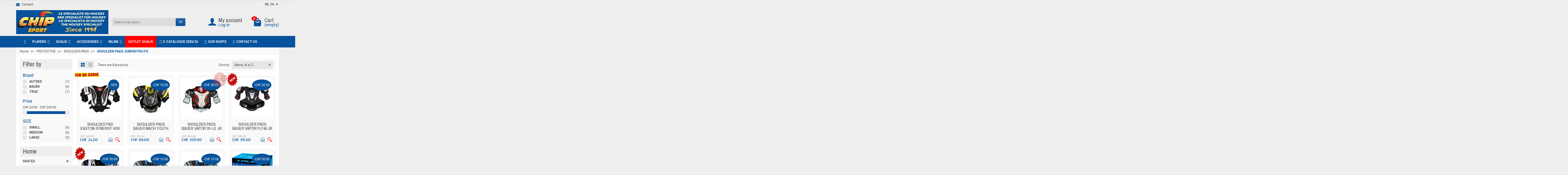

--- FILE ---
content_type: text/html; charset=utf-8
request_url: https://www.chip-sport.com/en/78-shoulder-pads-junior
body_size: 16082
content:
<!DOCTYPE html>
<html class="h-100 m-0" lang="en-US">

  <!-- 
   * PRESTASHOP THEME UNIVERSAL v1.0.17
   * Copyright (c) Prestacrea
  -->

  <head>
    
      
  <link rel="preconnect" href="//fonts.gstatic.com/" crossorigin>
      <link rel="stylesheet" href="https://fonts.googleapis.com/css?family=Material+Icons%7CRoboto:400,700%7CArchivo+Narrow:400,700%7CBasic:400,700&amp;display=swap"
          media="print" onload="this.media='all'">
  <link rel="preload" href="/themes/universal/assets/fonts/fonts.css" as="style">
<link rel="preload" href="/themes/universal/assets/fonts/icomoon.woff" as="font" crossorigin>


  <meta charset="utf-8">



  <meta http-equiv="x-ua-compatible" content="ie=edge">



  <title> SHOULDER PADS JUNIOR | SHOULDER PADS | Chip Sport SA</title>
  
  <meta name="description" content="SHOULDER PADS EASTON STEALTH C 7.0 JR |  SHOULDER PADS BAUER VAPOR 1X JR |  SHOULDER PADS BAUER SUPREME 1S JR">
  <meta name="robots" content="index, follow">  <link rel="canonical" href="https://www.chip-sport.com/en/78-shoulder-pads-junior">      
              <link rel="alternate" href="https://www.chip-sport.com/fr/78-epaulieres-junior" hreflang="fr">
              <link rel="alternate" href="https://www.chip-sport.com/en/78-shoulder-pads-junior" hreflang="en-us">
          
  


  <meta name="viewport" content="width=device-width, initial-scale=1, minimum-scale=1, maximum-scale=1">



  <link rel="icon" type="image/vnd.microsoft.icon" href="https://www.chip-sport.com/img/favicon.ico?1765383068">
  <link rel="shortcut icon" type="image/x-icon" href="https://www.chip-sport.com/img/favicon.ico?1765383068">



  




  

  <script>
          var iqitmegamenu = {"sticky":true,"mobileType":"push","containerSelector":"#wrapper .container"};
          var prestashop = {"cart":{"products":[],"totals":{"total":{"type":"total","label":"Total","amount":0,"value":"CHF\u00a00.00"},"total_including_tax":{"type":"total","label":"Total (tax incl.)","amount":0,"value":"CHF\u00a00.00"},"total_excluding_tax":{"type":"total","label":"Total (tax excl.)","amount":0,"value":"CHF\u00a00.00"}},"subtotals":{"products":{"type":"products","label":"Subtotal","amount":0,"value":"CHF\u00a00.00"},"discounts":null,"shipping":{"type":"shipping","label":"Shipping","amount":0,"value":""},"tax":null},"products_count":0,"summary_string":"0 items","vouchers":{"allowed":1,"added":[]},"discounts":[],"minimalPurchase":0,"minimalPurchaseRequired":""},"currency":{"id":1,"name":"Swiss Franc","iso_code":"CHF","iso_code_num":"756","sign":"CHF"},"customer":{"lastname":null,"firstname":null,"email":null,"birthday":null,"newsletter":null,"newsletter_date_add":null,"optin":null,"website":null,"company":null,"siret":null,"ape":null,"is_logged":false,"gender":{"type":null,"name":null},"addresses":[]},"language":{"name":"English (English)","iso_code":"en","locale":"en-US","language_code":"en-us","is_rtl":"0","date_format_lite":"m\/d\/Y","date_format_full":"m\/d\/Y H:i:s","id":4},"page":{"title":"","canonical":"https:\/\/www.chip-sport.com\/en\/78-shoulder-pads-junior","meta":{"title":" SHOULDER PADS JUNIOR | SHOULDER PADS | Chip Sport SA","description":"SHOULDER PADS EASTON STEALTH C 7.0 JR |  SHOULDER PADS BAUER VAPOR 1X JR |  SHOULDER PADS BAUER SUPREME 1S JR","keywords":"","robots":"index"},"page_name":"category","body_classes":{"lang-en":true,"lang-rtl":false,"country-CH":true,"currency-CHF":true,"layout-left-column":true,"page-category":true,"tax-display-enabled":true,"category-id-78":true,"category-SHOULDER PADS JUNIOR\/YOUTH":true,"category-id-parent-76":true,"category-depth-level-4":true},"admin_notifications":[]},"shop":{"name":"Chip Sport SA","logo":"https:\/\/www.chip-sport.com\/img\/logo-1646917285.jpg","stores_icon":"https:\/\/www.chip-sport.com\/img\/logo_stores.png","favicon":"https:\/\/www.chip-sport.com\/img\/favicon.ico"},"urls":{"base_url":"https:\/\/www.chip-sport.com\/","current_url":"https:\/\/www.chip-sport.com\/en\/78-shoulder-pads-junior","shop_domain_url":"https:\/\/www.chip-sport.com","img_ps_url":"https:\/\/www.chip-sport.com\/img\/","img_cat_url":"https:\/\/www.chip-sport.com\/img\/c\/","img_lang_url":"https:\/\/www.chip-sport.com\/img\/l\/","img_prod_url":"https:\/\/www.chip-sport.com\/img\/p\/","img_manu_url":"https:\/\/www.chip-sport.com\/img\/m\/","img_sup_url":"https:\/\/www.chip-sport.com\/img\/su\/","img_ship_url":"https:\/\/www.chip-sport.com\/img\/s\/","img_store_url":"https:\/\/www.chip-sport.com\/img\/st\/","img_col_url":"https:\/\/www.chip-sport.com\/img\/co\/","img_url":"https:\/\/www.chip-sport.com\/themes\/universal\/assets\/img\/","css_url":"https:\/\/www.chip-sport.com\/themes\/universal\/assets\/css\/","js_url":"https:\/\/www.chip-sport.com\/themes\/universal\/assets\/js\/","pic_url":"https:\/\/www.chip-sport.com\/upload\/","pages":{"address":"https:\/\/www.chip-sport.com\/en\/address","addresses":"https:\/\/www.chip-sport.com\/en\/addresses","authentication":"https:\/\/www.chip-sport.com\/en\/login","cart":"https:\/\/www.chip-sport.com\/en\/cart","category":"https:\/\/www.chip-sport.com\/en\/index.php?controller=category","cms":"https:\/\/www.chip-sport.com\/en\/index.php?controller=cms","contact":"https:\/\/www.chip-sport.com\/en\/contact-us","discount":"https:\/\/www.chip-sport.com\/en\/discount","guest_tracking":"https:\/\/www.chip-sport.com\/en\/guest-tracking","history":"https:\/\/www.chip-sport.com\/en\/order-history","identity":"https:\/\/www.chip-sport.com\/en\/identity","index":"https:\/\/www.chip-sport.com\/en\/","my_account":"https:\/\/www.chip-sport.com\/en\/my-account","order_confirmation":"https:\/\/www.chip-sport.com\/en\/order-confirmation","order_detail":"https:\/\/www.chip-sport.com\/en\/index.php?controller=order-detail","order_follow":"https:\/\/www.chip-sport.com\/en\/order-follow","order":"https:\/\/www.chip-sport.com\/en\/order","order_return":"https:\/\/www.chip-sport.com\/en\/index.php?controller=order-return","order_slip":"https:\/\/www.chip-sport.com\/en\/credit-slip","pagenotfound":"https:\/\/www.chip-sport.com\/en\/page-not-found","password":"https:\/\/www.chip-sport.com\/en\/password-recovery","pdf_invoice":"https:\/\/www.chip-sport.com\/en\/index.php?controller=pdf-invoice","pdf_order_return":"https:\/\/www.chip-sport.com\/en\/index.php?controller=pdf-order-return","pdf_order_slip":"https:\/\/www.chip-sport.com\/en\/index.php?controller=pdf-order-slip","prices_drop":"https:\/\/www.chip-sport.com\/en\/prices-drop","product":"https:\/\/www.chip-sport.com\/en\/index.php?controller=product","search":"https:\/\/www.chip-sport.com\/en\/search","sitemap":"https:\/\/www.chip-sport.com\/en\/sitemap","stores":"https:\/\/www.chip-sport.com\/en\/stores","supplier":"https:\/\/www.chip-sport.com\/en\/supplier","register":"https:\/\/www.chip-sport.com\/en\/login?create_account=1","order_login":"https:\/\/www.chip-sport.com\/en\/order?login=1"},"alternative_langs":{"fr":"https:\/\/www.chip-sport.com\/fr\/78-epaulieres-junior","en-us":"https:\/\/www.chip-sport.com\/en\/78-shoulder-pads-junior"},"theme_assets":"\/themes\/universal\/assets\/","actions":{"logout":"https:\/\/www.chip-sport.com\/en\/?mylogout="},"no_picture_image":{"bySize":{"small_default":{"url":"https:\/\/www.chip-sport.com\/img\/p\/en-default-small_default.jpg","width":50,"height":50},"cart_default":{"url":"https:\/\/www.chip-sport.com\/img\/p\/en-default-cart_default.jpg","width":100,"height":100},"medium_default":{"url":"https:\/\/www.chip-sport.com\/img\/p\/en-default-medium_default.jpg","width":100,"height":100},"home_default":{"url":"https:\/\/www.chip-sport.com\/img\/p\/en-default-home_default.jpg","width":280,"height":280},"large_default":{"url":"https:\/\/www.chip-sport.com\/img\/p\/en-default-large_default.jpg","width":600,"height":600}},"small":{"url":"https:\/\/www.chip-sport.com\/img\/p\/en-default-small_default.jpg","width":50,"height":50},"medium":{"url":"https:\/\/www.chip-sport.com\/img\/p\/en-default-medium_default.jpg","width":100,"height":100},"large":{"url":"https:\/\/www.chip-sport.com\/img\/p\/en-default-large_default.jpg","width":600,"height":600},"legend":""}},"configuration":{"display_taxes_label":true,"display_prices_tax_incl":true,"is_catalog":false,"show_prices":true,"opt_in":{"partner":false},"quantity_discount":{"type":"discount","label":"Unit discount"},"voucher_enabled":1,"return_enabled":0},"field_required":[],"breadcrumb":{"links":[{"title":"Home","url":"https:\/\/www.chip-sport.com\/en\/"},{"title":"PROTECTIVE","url":"https:\/\/www.chip-sport.com\/en\/67-players-protective"},{"title":"SHOULDER PADS","url":"https:\/\/www.chip-sport.com\/en\/76-shoulder-pads"},{"title":"SHOULDER PADS JUNIOR\/YOUTH","url":"https:\/\/www.chip-sport.com\/en\/78-shoulder-pads-junior"}],"count":4},"link":{"protocol_link":"https:\/\/","protocol_content":"https:\/\/"},"time":1769900268,"static_token":"129b71ebd4e6c25a6b625683fb23177a","token":"f5cee73b32cc460266d66d7a31cd8117","debug":false};
          var psemailsubscription_subscription = "https:\/\/www.chip-sport.com\/en\/module\/ps_emailsubscription\/subscription";
        var statictoken = "129b71ebd4e6c25a6b625683fb23177a";
    var listdisplay = 1;
    var listproducts = 4;
    var listbutton = 0;
    var menuwidth = "page";
  </script>		<link rel="stylesheet" href="https://www.chip-sport.com/themes/universal/assets/cache/theme-0e5a4d361.css" media="all">
	
	


        <link rel="preload" href="/modules/creativeelements/views/lib/ceicons/fonts/ceicons.woff2?t6ebnx"
            as="font" type="font/woff2" crossorigin>
                <link rel="preload" href="/modules/creativeelements/views/lib/font-awesome/fonts/fontawesome-webfont.woff2?v=4.7.0"
            as="font" type="font/woff2" crossorigin>
        


<script async src="https://www.googletagmanager.com/gtag/js?id=UA-5717705-4"></script>
<script>
  window.dataLayer = window.dataLayer || [];
  function gtag(){dataLayer.push(arguments);}
  gtag('js', new Date());
  gtag(
    'config',
    'UA-5717705-4',
    {
      'debug_mode':false
                      }
  );
</script>

    <style>
        .seosa_label_hint_1 {
            display: none;
            position: absolute;
            background: #000000;
            color: white;
            border-radius: 3px;
                            top: 0;
                          left: -10px;
                margin-left: -150px;
                                z-index: 1000;
            opacity: 1;
            width: 150px;
            padding: 5px;
        }
        .seosa_label_hint_1:after {
            border-bottom: solid transparent 7px;
            border-top: solid transparent 7px;
                    border-left: solid #000000 10px;
                    top: 10%;
            content: " ";
            height: 0;
                    left: 100%;
                      position: absolute;
            width: 0;
        }
    </style>
    <style>
        .seosa_label_hint_2 {
            display: none;
            position: absolute;
            background: #000000;
            color: white;
            border-radius: 3px;
                            top: 0;
                          left: -10px;
                margin-left: -150px;
                                z-index: 1000;
            opacity: 1;
            width: 150px;
            padding: 5px;
        }
        .seosa_label_hint_2:after {
            border-bottom: solid transparent 7px;
            border-top: solid transparent 7px;
                    border-left: solid #000000 10px;
                    top: 10%;
            content: " ";
            height: 0;
                    left: 100%;
                      position: absolute;
            width: 0;
        }
    </style>
    <style>
        .seosa_label_hint_3 {
            display: none;
            position: absolute;
            background: #000000;
            color: white;
            border-radius: 3px;
                            top: 0;
                          left: -10px;
                margin-left: -150px;
                                z-index: 1000;
            opacity: 1;
            width: 150px;
            padding: 5px;
        }
        .seosa_label_hint_3:after {
            border-bottom: solid transparent 7px;
            border-top: solid transparent 7px;
                    border-left: solid #000000 10px;
                    top: 10%;
            content: " ";
            height: 0;
                    left: 100%;
                      position: absolute;
            width: 0;
        }
    </style>
    <style>
        .seosa_label_hint_4 {
            display: none;
            position: absolute;
            background: #000000;
            color: white;
            border-radius: 3px;
                            top: 80px;
                        z-index: 1000;
            opacity: 1;
            width: 150px;
            padding: 5px;
        }
        .seosa_label_hint_4:after {
            border-bottom: solid transparent 7px;
            border-top: solid transparent 7px;
                  top: 10%;
            content: " ";
            height: 0;
                    position: absolute;
            width: 0;
        }
    </style>
    <style>
        .seosa_label_hint_5 {
            display: none;
            position: absolute;
            background: #000000;
            color: white;
            border-radius: 3px;
                            top: 80px;
                        z-index: 1000;
            opacity: 1;
            width: 150px;
            padding: 5px;
        }
        .seosa_label_hint_5:after {
            border-bottom: solid transparent 7px;
            border-top: solid transparent 7px;
                  top: 10%;
            content: " ";
            height: 0;
                    position: absolute;
            width: 0;
        }
    </style>
    <style>
        .seosa_label_hint_6 {
            display: none;
            position: absolute;
            background: #000000;
            color: white;
            border-radius: 3px;
                            top: 80px;
                        z-index: 1000;
            opacity: 1;
            width: 150px;
            padding: 5px;
        }
        .seosa_label_hint_6:after {
            border-bottom: solid transparent 7px;
            border-top: solid transparent 7px;
                  top: 10%;
            content: " ";
            height: 0;
                    position: absolute;
            width: 0;
        }
    </style>
    <style>
        .seosa_label_hint_7 {
            display: none;
            position: absolute;
            background: #000000;
            color: white;
            border-radius: 3px;
                            top: 80px;
                        z-index: 1000;
            opacity: 1;
            width: 150px;
            padding: 5px;
        }
        .seosa_label_hint_7:after {
            border-bottom: solid transparent 7px;
            border-top: solid transparent 7px;
                  top: 10%;
            content: " ";
            height: 0;
                    position: absolute;
            width: 0;
        }
    </style>
    <style>
        .seosa_label_hint_8 {
            display: none;
            position: absolute;
            background: #000000;
            color: white;
            border-radius: 3px;
                            top: 0;
                          left: -10px;
                margin-left: -150px;
                                z-index: 1000;
            opacity: 1;
            width: 150px;
            padding: 5px;
        }
        .seosa_label_hint_8:after {
            border-bottom: solid transparent 7px;
            border-top: solid transparent 7px;
                    border-left: solid #000000 10px;
                    top: 10%;
            content: " ";
            height: 0;
                    left: 100%;
                      position: absolute;
            width: 0;
        }
    </style>
    <style>
        .seosa_label_hint_9 {
            display: none;
            position: absolute;
            background: #000000;
            color: white;
            border-radius: 3px;
                            top: 80px;
                        z-index: 1000;
            opacity: 1;
            width: 150px;
            padding: 5px;
        }
        .seosa_label_hint_9:after {
            border-bottom: solid transparent 7px;
            border-top: solid transparent 7px;
                  top: 10%;
            content: " ";
            height: 0;
                    position: absolute;
            width: 0;
        }
    </style>
    <style>
        .seosa_label_hint_10 {
            display: none;
            position: absolute;
            background: #000000;
            color: white;
            border-radius: 3px;
                            top: 80px;
                        z-index: 1000;
            opacity: 1;
            width: 150px;
            padding: 5px;
        }
        .seosa_label_hint_10:after {
            border-bottom: solid transparent 7px;
            border-top: solid transparent 7px;
                  top: 10%;
            content: " ";
            height: 0;
                    position: absolute;
            width: 0;
        }
    </style>
    <style>
        .seosa_label_hint_11 {
            display: none;
            position: absolute;
            background: #000000;
            color: white;
            border-radius: 3px;
                            top: 80px;
                        z-index: 1000;
            opacity: 1;
            width: 150px;
            padding: 5px;
        }
        .seosa_label_hint_11:after {
            border-bottom: solid transparent 7px;
            border-top: solid transparent 7px;
                  top: 10%;
            content: " ";
            height: 0;
                    position: absolute;
            width: 0;
        }
    </style>
    <style>
        .seosa_label_hint_12 {
            display: none;
            position: absolute;
            background: #000000;
            color: white;
            border-radius: 3px;
                            top: 80px;
                        z-index: 1000;
            opacity: 1;
            width: 150px;
            padding: 5px;
        }
        .seosa_label_hint_12:after {
            border-bottom: solid transparent 7px;
            border-top: solid transparent 7px;
                  top: 10%;
            content: " ";
            height: 0;
                    position: absolute;
            width: 0;
        }
    </style>
    <style>
        .seosa_label_hint_13 {
            display: none;
            position: absolute;
            background: #000000;
            color: white;
            border-radius: 3px;
                            top: 80px;
                        z-index: 1000;
            opacity: 1;
            width: 150px;
            padding: 5px;
        }
        .seosa_label_hint_13:after {
            border-bottom: solid transparent 7px;
            border-top: solid transparent 7px;
                  top: 10%;
            content: " ";
            height: 0;
                    position: absolute;
            width: 0;
        }
    </style>
    <style>
        .seosa_label_hint_14 {
            display: none;
            position: absolute;
            background: #000000;
            color: white;
            border-radius: 3px;
                            top: 0;
                          left: -10px;
                margin-left: -150px;
                                z-index: 1000;
            opacity: 1;
            width: 150px;
            padding: 5px;
        }
        .seosa_label_hint_14:after {
            border-bottom: solid transparent 7px;
            border-top: solid transparent 7px;
                    border-left: solid #000000 10px;
                    top: 10%;
            content: " ";
            height: 0;
                    left: 100%;
                      position: absolute;
            width: 0;
        }
    </style>
    <style>
        .seosa_label_hint_15 {
            display: none;
            position: absolute;
            background: #000000;
            color: white;
            border-radius: 3px;
                            top: 80px;
                        z-index: 1000;
            opacity: 1;
            width: 150px;
            padding: 5px;
        }
        .seosa_label_hint_15:after {
            border-bottom: solid transparent 7px;
            border-top: solid transparent 7px;
                  top: 10%;
            content: " ";
            height: 0;
                    position: absolute;
            width: 0;
        }
    </style>
    <style>
        .seosa_label_hint_16 {
            display: none;
            position: absolute;
            background: #000000;
            color: white;
            border-radius: 3px;
                            top: 80px;
                        z-index: 1000;
            opacity: 1;
            width: 150px;
            padding: 5px;
        }
        .seosa_label_hint_16:after {
            border-bottom: solid transparent 7px;
            border-top: solid transparent 7px;
                  top: 10%;
            content: " ";
            height: 0;
                    position: absolute;
            width: 0;
        }
    </style>
    <style>
        .seosa_label_hint_17 {
            display: none;
            position: absolute;
            background: #000000;
            color: white;
            border-radius: 3px;
                            top: 80px;
                        z-index: 1000;
            opacity: 1;
            width: 150px;
            padding: 5px;
        }
        .seosa_label_hint_17:after {
            border-bottom: solid transparent 7px;
            border-top: solid transparent 7px;
                  top: 10%;
            content: " ";
            height: 0;
                    position: absolute;
            width: 0;
        }
    </style>
    <style>
        .seosa_label_hint_18 {
            display: none;
            position: absolute;
            background: #000000;
            color: white;
            border-radius: 3px;
                            top: 80px;
                        z-index: 1000;
            opacity: 1;
            width: 150px;
            padding: 5px;
        }
        .seosa_label_hint_18:after {
            border-bottom: solid transparent 7px;
            border-top: solid transparent 7px;
                  top: 10%;
            content: " ";
            height: 0;
                    position: absolute;
            width: 0;
        }
    </style>



    
  </head>

  <body class="lang-en country-ch currency-chf layout-left-column page-category tax-display-enabled category-id-78 category-shoulder-pads-junior-youth category-id-parent-76 category-depth-level-4 elementor-page elementor-page-78040401 h-100 d-flex flex-column" id="category">
    

    <header class="flex-shrink-0" id="header-container">
      
        

  <div class="header-banner"></div>



  <div class="header-nav w-100">
    <div class="container d-flex align-items-center h-100">
      <div class="pointer hidden-lg-up mr-4 mr-sm-3 pr-2 pr-sm-3" id="menu-icon">
        <i class="icon-list-single text-primary mr-2" aria-hidden="true"></i>
        <span class="text-uppercase align-bottom hidden-xs-down">Menu</span>
      </div>
      <div class="header-nav-links d-flex align-items-center hidden-sm-down mr-auto">

  
  <div class="link-contact header-nav-link">
    <span data-ob="aHR0cHM6Ly93d3cuY2hpcC1zcG9ydC5jb20vZW4vY29udGFjdC11cw==">
      <i class="icon-mail text-primary align-bottom mr-2" aria-hidden="true"></i>Contact
    </span>
  </div>

</div>
<div class="language-selector dropdown js-dropdown d-flex align-items-center h-100">

  <span class="language-selector-dropdown pointer" data-toggle="dropdown" data-reference="parent">
    <span class="selected_language_img hidden-xs-down mr-1">
      <img class="align-baseline" src="https://www.chip-sport.com/img/l/4.jpg" alt="" width="16" height="11">
    </span>
    <span class="selected_language_name text-uppercase">
                            en          </span>
    <i class="icon-arrow-drop-down text-primary align-bottom" aria-hidden="true"></i>
  </span>

  <ul class="dropdown-menu dropdown-menu-right border-0 shadow-none text-nowrap m-0 py-2 px-3">
                  <li>
                    <span data-ob="aHR0cHM6Ly93d3cuY2hpcC1zcG9ydC5jb20vZnIvNzgtZXBhdWxpZXJlcy1qdW5pb3I=" title="Français (French)">            <span class="language_img hidden-xs-down mr-1">
              <img class="align-baseline" src="https://www.chip-sport.com/img/l/1.jpg" alt="" width="16" height="11">
            </span>
            <span class="language_name text-uppercase">fr</span>
          </span>        </li>
                      </ul>

</div>

      <div class="mobile-user-info hidden-md-up ml-auto">
        <span class="d-block mt-1 mr-1" data-ob="aHR0cHM6Ly93d3cuY2hpcC1zcG9ydC5jb20vZW4vbXktYWNjb3VudA==">
          <i class="icon-user text-primary" aria-hidden="true"></i>
        </span>
      </div>
      <div class="mobile-shopping-cart hidden-md-up ml-2 pl-2">
        <span class="d-block ml-1" data-ob="aHR0cHM6Ly93d3cuY2hpcC1zcG9ydC5jb20vZW4vY2FydD9hY3Rpb249c2hvdw==">
          <i class="icon-shopping-basket-round text-primary" aria-hidden="true"></i>
          <span class="badge badge-primary rounded-circle ml-2 px-2">0</span>
        </span>
      </div>
    </div>
  </div>



  <div class="header-top">
    <div class="container d-flex justify-content-center justify-content-md-between align-items-center py-2">
      <a class="mr-0 mr-md-auto" id="header-logo" href="https://www.chip-sport.com/en/">
                  <img src="https://www.chip-sport.com/img/logo-1646917285.jpg" alt="Chip Sport SA" width="400" height="104" loading="lazy">
              </a>
      <div id="_desktop_search_widget">
  <div class="search-widget p-3 p-lg-0" id="search_widget" data-search-controller-url="//www.chip-sport.com/en/search">
    <form class="needs-validation" method="get" action="//www.chip-sport.com/en/search" role="search">

      <input name="controller" type="hidden" value="search">

      <div class="input-group">
        <input class="search_query form-control" name="s" type="text" placeholder="Search a product..."
               aria-label="Search a product" required>
        <span class="input-group-btn">
          <button class="btn btn-primary text-uppercase" type="submit">OK</button>
        </span>
      </div>

    </form>
  </div>
</div>

<div class="user-info position-relative hidden-sm-down">

  <span class="account-block d-block position-relative pointer pl-5" tabindex="0">
    <i class="icon-user position-absolute text-primary" aria-hidden="true"></i>
    <span class="h3 d-block mb-0">My account</span>
          <span class="login text-primary">Log in</span>
      </span>

  <div class="user-block card card-block position-absolute hidden py-2 mt-1">
    <div class="d-flex flex-column">
      <span class="py-2" data-ob="aHR0cHM6Ly93d3cuY2hpcC1zcG9ydC5jb20vZW4vbXktYWNjb3VudA==">My account</span>
      <span class="border-top py-2" data-ob="aHR0cHM6Ly93d3cuY2hpcC1zcG9ydC5jb20vZW4vaWRlbnRpdHk=">My information</span>
      <span class="border-top py-2" data-ob="aHR0cHM6Ly93d3cuY2hpcC1zcG9ydC5jb20vZW4vYWRkcmVzc2Vz">My addresses</span>
              <span class="border-top py-2" data-ob="aHR0cHM6Ly93d3cuY2hpcC1zcG9ydC5jb20vZW4vb3JkZXItaGlzdG9yeQ==">My orders</span>
                    <span class="login border-top text-primary pt-2 pb-1" data-ob="aHR0cHM6Ly93d3cuY2hpcC1zcG9ydC5jb20vZW4vbXktYWNjb3VudA==">Log in</span>
        <span>
          or
          <span class="text-primary" data-ob="aHR0cHM6Ly93d3cuY2hpcC1zcG9ydC5jb20vZW4vbG9naW4/Y3JlYXRlX2FjY291bnQ9MQ==">Create an account</span>
        </span>
          </div>
  </div>

</div>
<div class="position-relative hidden-sm-down" id="shopping-cart">
  <div class="blockcart" data-refresh-url="//www.chip-sport.com/en/module/ps_shoppingcart/ajax">

    <span class="shopping-cart-block d-block position-relative pointer ml-5 pl-5" tabindex="0">
      <i class="icon-shopping-bag-paper position-absolute text-primary" aria-hidden="true"></i>
      <span class="shopping-cart-products-count badge badge-secondary position-absolute rounded-circle px-2">0</span>
      <span class="shopping-cart-title h3 d-block mb-0">Cart</span>
      <span class="shopping-cart-total text-primary hidden"></span>
      <span class="shopping-cart-no-product text-primary ">(empty)</span>
    </span>

    <div class="shopping-cart-details card card-block position-absolute hidden mt-1">
              <div class="text-center">Your cart is empty</div>
          </div>

  </div>
</div>

    </div>
  </div>


<div class="header-menu ">
  <div class="container">
    	<div class="container container-iqit-menu">
	<div  class="iqitmegamenu-wrapper cbp-hor-width-0 iqitmegamenu-all clearfix">
		<div id="iqitmegamenu-horizontal" class="iqitmegamenu  cbp-nosticky  cbp-sticky-transparent" role="navigation">
			<div class="container">

								
				<nav id="cbp-hrmenu" class="cbp-hrmenu cbp-horizontal cbp-hrsub-narrow   cbp-fade-slide-bottom  cbp-arrowed    ">
					<ul>
												<li id="cbp-hrmenu-tab-1" class="cbp-hrmenu-tab cbp-hrmenu-tab-1 cbp-onlyicon ">
	<a href="https://www.chip-sport.com/en/" >

								<span class="cbp-tab-title"> <i class="icon fa fa-home cbp-mainlink-icon"></i>
								</span>
														</a>
													</li>
												<li id="cbp-hrmenu-tab-2" class="cbp-hrmenu-tab cbp-hrmenu-tab-2  cbp-has-submeu">
	<a role="button" class="cbp-empty-mlink">

								<span class="cbp-tab-title">
								PLAYERS <i class="fa fa-angle-down cbp-submenu-aindicator"></i></span>
														</a>
														<div class="cbp-hrsub col-xs-12">
								<div class="cbp-triangle-container"><div class="cbp-triangle-top"></div><div class="cbp-triangle-top-back"></div></div>
								<div class="cbp-hrsub-inner">
																		
																																	




<div class="row menu_row menu-element  first_rows menu-element-id-1">
                

                                                




    <div class="col-xs-2 cbp-menu-column cbp-menu-element menu-element-id-2 ">
        <div class="cbp-menu-column-inner">
                        
                                                            <a href="https://www.chip-sport.com/en/60-players-skates"
                           class="cbp-column-title">SKATES </a>
                                    
                
                                            <a href="https://www.chip-sport.com/en/60-players-skates">                        <img src="https://www.chip-sport.com/img/cms/vignette-patins.jpg" class="img-fluid cbp-banner-image"
                                                              width="131" height="133" />
                        </a>                    
                
            

            
            </div>    </div>
                                    




    <div class="col-xs-2 cbp-menu-column cbp-menu-element menu-element-id-6 ">
        <div class="cbp-menu-column-inner">
                        
                                                            <a href="https://www.chip-sport.com/en/61-players-sticks"
                           class="cbp-column-title">STICKS </a>
                                    
                
                                            <a href="https://www.chip-sport.com/en/61-players-sticks">                        <img src="https://www.chip-sport.com/img/cms/vignette-cannes.jpg" class="img-fluid cbp-banner-image"
                                                              width="131" height="133" />
                        </a>                    
                
            

            
            </div>    </div>
                                    




    <div class="col-xs-2 cbp-menu-column cbp-menu-element menu-element-id-7 ">
        <div class="cbp-menu-column-inner">
                        
                                                            <a href="https://www.chip-sport.com/en/69-elbow-pads"
                           class="cbp-column-title">ELBOW PADS </a>
                                    
                
                                            <a href="https://www.chip-sport.com/en/69-elbow-pads">                        <img src="https://www.chip-sport.com/img/cms/vignette-coudieres.jpg" class="img-fluid cbp-banner-image"
                                                              width="131" height="133" />
                        </a>                    
                
            

            
            </div>    </div>
                                    




    <div class="col-xs-2 cbp-menu-column cbp-menu-element menu-element-id-8 ">
        <div class="cbp-menu-column-inner">
                        
                                                            <a href="https://www.chip-sport.com/en/76-shoulder-pads"
                           class="cbp-column-title">SHOULDER PADS </a>
                                    
                
                                            <a href="https://www.chip-sport.com/en/76-shoulder-pads">                        <img src="https://www.chip-sport.com/img/cms/vignette-epaulieres.jpg" class="img-fluid cbp-banner-image"
                                                              width="131" height="133" />
                        </a>                    
                
            

            
            </div>    </div>
                                    




    <div class="col-xs-2 cbp-menu-column cbp-menu-element menu-element-id-9 ">
        <div class="cbp-menu-column-inner">
                        
                                                            <a href="https://www.chip-sport.com/en/82-shin-guards"
                           class="cbp-column-title">SHIN GUARDS </a>
                                    
                
                                            <a href="https://www.chip-sport.com/en/82-shin-guards">                        <img src="https://www.chip-sport.com/img/cms/vignette-jambieres.jpg" class="img-fluid cbp-banner-image"
                                                              width="131" height="133" />
                        </a>                    
                
            

            
            </div>    </div>
                                    




    <div class="col-xs-2 cbp-menu-column cbp-menu-element menu-element-id-10 ">
        <div class="cbp-menu-column-inner">
                        
                                                            <a href="https://www.chip-sport.com/en/72-pants"
                           class="cbp-column-title">PANTS </a>
                                    
                
                                            <a href="https://www.chip-sport.com/en/72-pants">                        <img src="https://www.chip-sport.com/img/cms/vignette-cuissettes.jpg" class="img-fluid cbp-banner-image"
                                                              width="131" height="133" />
                        </a>                    
                
            

            
            </div>    </div>
                                    




    <div class="col-xs-2 cbp-menu-column cbp-menu-element menu-element-id-11 ">
        <div class="cbp-menu-column-inner">
                        
                                                            <a href="https://www.chip-sport.com/en/79-gloves"
                           class="cbp-column-title">GLOVES </a>
                                    
                
                                            <a href="https://www.chip-sport.com/en/79-gloves">                        <img src="https://www.chip-sport.com/img/cms/vignette-gants.jpg" class="img-fluid cbp-banner-image"
                                                              width="131" height="133" />
                        </a>                    
                
            

            
            </div>    </div>
                                    




    <div class="col-xs-2 cbp-menu-column cbp-menu-element menu-element-id-19 ">
        <div class="cbp-menu-column-inner">
                        
                                                            <a href="https://www.chip-sport.com/en/68-helmets"
                           class="cbp-column-title">HELMETS </a>
                                    
                
                                            <a href="https://www.chip-sport.com/en/68-helmets">                        <img src="https://www.chip-sport.com/img/cms/vignette-casques.jpg" class="img-fluid cbp-banner-image"
                                                              width="131" height="133" />
                        </a>                    
                
            

            
            </div>    </div>
                                    




    <div class="col-xs-2 cbp-menu-column cbp-menu-element menu-element-id-20 ">
        <div class="cbp-menu-column-inner">
                        
                                                            <a href="https://www.chip-sport.com/en/75-cages"
                           class="cbp-column-title">CAGES &amp; SHIELDS </a>
                                    
                
                                            <a href="https://www.chip-sport.com/en/75-cages">                        <img src="https://www.chip-sport.com/img/cms/vignette-visieres.jpg" class="img-fluid cbp-banner-image"
                                                              width="131" height="133" />
                        </a>                    
                
            

            
            </div>    </div>
                                    




    <div class="col-xs-2 cbp-menu-column cbp-menu-element menu-element-id-21 ">
        <div class="cbp-menu-column-inner">
                        
                                                            <a href="https://www.chip-sport.com/en/85-bags"
                           class="cbp-column-title">BAGS </a>
                                    
                
                                            <a href="https://www.chip-sport.com/en/85-bags">                        <img src="https://www.chip-sport.com/img/cms/vignette-sacs.jpg" class="img-fluid cbp-banner-image"
                                                              width="131" height="133" />
                        </a>                    
                
            

            
            </div>    </div>
                            
                </div>
																					
																										</div>
							</div>
													</li>
												<li id="cbp-hrmenu-tab-7" class="cbp-hrmenu-tab cbp-hrmenu-tab-7  cbp-has-submeu">
	<a role="button" class="cbp-empty-mlink">

								<span class="cbp-tab-title">
								GOALIE <i class="fa fa-angle-down cbp-submenu-aindicator"></i></span>
														</a>
														<div class="cbp-hrsub col-xs-12">
								<div class="cbp-triangle-container"><div class="cbp-triangle-top"></div><div class="cbp-triangle-top-back"></div></div>
								<div class="cbp-hrsub-inner">
																		
																																	




<div class="row menu_row menu-element  first_rows menu-element-id-1">
                

                                                




    <div class="col-xs-2 cbp-menu-column cbp-menu-element menu-element-id-2 ">
        <div class="cbp-menu-column-inner">
                        
                                                            <a href="https://www.chip-sport.com/fr/content/15-equipement-pour-gardien"
                           class="cbp-column-title">SKATES </a>
                                    
                
                                            <a href="https://www.chip-sport.com/fr/content/15-equipement-pour-gardien">                        <img src="https://www.chip-sport.com/img/cms/vignette-gardien-patins.jpg" class="img-fluid cbp-banner-image"
                                                              width="131" height="133" />
                        </a>                    
                
            

            
            </div>    </div>
                                    




    <div class="col-xs-2 cbp-menu-column cbp-menu-element menu-element-id-6 ">
        <div class="cbp-menu-column-inner">
                        
                                                            <a href="https://www.chip-sport.com/en/113-goalie-sticks"
                           class="cbp-column-title">STICKS </a>
                                    
                
                                            <a href="https://www.chip-sport.com/en/113-goalie-sticks">                        <img src="https://www.chip-sport.com/img/cms/vignette-gardien-cannes.jpg" class="img-fluid cbp-banner-image"
                                                              width="131" height="133" />
                        </a>                    
                
            

            
            </div>    </div>
                                    




    <div class="col-xs-2 cbp-menu-column cbp-menu-element menu-element-id-7 ">
        <div class="cbp-menu-column-inner">
                        
                                                            <a href="https://www.chip-sport.com/fr/content/15-equipement-pour-gardien"
                           class="cbp-column-title">LEG PADS </a>
                                    
                
                                            <a href="https://www.chip-sport.com/fr/content/15-equipement-pour-gardien">                        <img src="https://www.chip-sport.com/img/cms/vignette-gardien-jambieres.jpg" class="img-fluid cbp-banner-image"
                                                              width="131" height="133" />
                        </a>                    
                
            

            
            </div>    </div>
                                    




    <div class="col-xs-2 cbp-menu-column cbp-menu-element menu-element-id-8 ">
        <div class="cbp-menu-column-inner">
                        
                                                            <a href="https://www.chip-sport.com/fr/content/15-equipement-pour-gardien"
                           class="cbp-column-title">GLOVES </a>
                                    
                
                                            <a href="https://www.chip-sport.com/fr/content/15-equipement-pour-gardien">                        <img src="https://www.chip-sport.com/img/cms/vignette-gardien-catchers.jpg" class="img-fluid cbp-banner-image"
                                                              width="131" height="133" />
                        </a>                    
                
            

            
            </div>    </div>
                                    




    <div class="col-xs-2 cbp-menu-column cbp-menu-element menu-element-id-9 ">
        <div class="cbp-menu-column-inner">
                        
                                                            <a href="https://www.chip-sport.com/fr/content/15-equipement-pour-gardien"
                           class="cbp-column-title">BLOCKERS </a>
                                    
                
                                            <a href="https://www.chip-sport.com/fr/content/15-equipement-pour-gardien">                        <img src="https://www.chip-sport.com/img/cms/vignette-gardien-blockers.jpg" class="img-fluid cbp-banner-image"
                                                              width="131" height="133" />
                        </a>                    
                
            

            
            </div>    </div>
                                    




    <div class="col-xs-2 cbp-menu-column cbp-menu-element menu-element-id-10 ">
        <div class="cbp-menu-column-inner">
                        
                                                            <a href="https://www.chip-sport.com/fr/content/15-equipement-pour-gardien"
                           class="cbp-column-title">CHEST PROTECTOR </a>
                                    
                
                                            <a href="https://www.chip-sport.com/fr/content/15-equipement-pour-gardien">                        <img src="https://www.chip-sport.com/img/cms/vignette-gardien-plastrons.jpg" class="img-fluid cbp-banner-image"
                                                              width="131" height="133" />
                        </a>                    
                
            

            
            </div>    </div>
                                    




    <div class="col-xs-2 cbp-menu-column cbp-menu-element menu-element-id-11 ">
        <div class="cbp-menu-column-inner">
                        
                                                            <a href="https://www.chip-sport.com/fr/content/15-equipement-pour-gardien"
                           class="cbp-column-title">PANTS </a>
                                    
                
                                            <a href="https://www.chip-sport.com/fr/content/15-equipement-pour-gardien">                        <img src="https://www.chip-sport.com/img/cms/vignette-gardien-cuissettes.jpg" class="img-fluid cbp-banner-image"
                                                              width="131" height="133" />
                        </a>                    
                
            

            
            </div>    </div>
                                    




    <div class="col-xs-2 cbp-menu-column cbp-menu-element menu-element-id-17 ">
        <div class="cbp-menu-column-inner">
                        
                                                            <a href="https://www.chip-sport.com/fr/content/15-equipement-pour-gardien"
                           class="cbp-column-title">MASKS </a>
                                    
                
                                            <a href="https://www.chip-sport.com/fr/content/15-equipement-pour-gardien">                        <img src="https://www.chip-sport.com/img/cms/vignette-gardien-masques.jpg" class="img-fluid cbp-banner-image"
                                                              width="131" height="133" />
                        </a>                    
                
            

            
            </div>    </div>
                                    




    <div class="col-xs-2 cbp-menu-column cbp-menu-element menu-element-id-18 ">
        <div class="cbp-menu-column-inner">
                        
                                                            <a href="https://www.chip-sport.com/en/126-goalie-bags"
                           class="cbp-column-title">BAGS </a>
                                    
                
                                            <a href="https://www.chip-sport.com/en/126-goalie-bags">                        <img src="https://www.chip-sport.com/img/cms/vignette-gardien-sacs.jpg" class="img-fluid cbp-banner-image"
                                                              width="131" height="133" />
                        </a>                    
                
            

            
            </div>    </div>
                                    




    <div class="col-xs-2 cbp-menu-column cbp-menu-element menu-element-id-19 ">
        <div class="cbp-menu-column-inner">
                        
                                                            <a href="https://www.chip-sport.com/en/139-protective-goaler"
                           class="cbp-column-title">ACCESORIES </a>
                                    
                
                                            <a href="https://www.chip-sport.com/en/139-protective-goaler">                        <img src="https://www.chip-sport.com/img/cms/vignette-gardien-protections.jpg" class="img-fluid cbp-banner-image"
                                                              width="131" height="133" />
                        </a>                    
                
            

            
            </div>    </div>
                            
                </div>
																					
																										</div>
							</div>
													</li>
												<li id="cbp-hrmenu-tab-8" class="cbp-hrmenu-tab cbp-hrmenu-tab-8  cbp-has-submeu">
	<a role="button" class="cbp-empty-mlink">

								<span class="cbp-tab-title">
								ACCESSORIES <i class="fa fa-angle-down cbp-submenu-aindicator"></i></span>
														</a>
														<div class="cbp-hrsub col-xs-12">
								<div class="cbp-triangle-container"><div class="cbp-triangle-top"></div><div class="cbp-triangle-top-back"></div></div>
								<div class="cbp-hrsub-inner">
																		
																																	




<div class="row menu_row menu-element  first_rows menu-element-id-1">
                

                                                




    <div class="col-xs-2 cbp-menu-column cbp-menu-element menu-element-id-2 ">
        <div class="cbp-menu-column-inner">
                        
                                                            <a href="https://www.chip-sport.com/en/89-body-accessories"
                           class="cbp-column-title">BODY ACCESSORIES </a>
                                    
                
                                            <a href="https://www.chip-sport.com/en/89-body-accessories">                        <img src="https://www.chip-sport.com/img/cms/vignette-body-accessories.jpg" class="img-fluid cbp-banner-image"
                                                              width="131" height="133" />
                        </a>                    
                
            

            
            </div>    </div>
                                    




    <div class="col-xs-2 cbp-menu-column cbp-menu-element menu-element-id-6 ">
        <div class="cbp-menu-column-inner">
                        
                                                            <a href="https://www.chip-sport.com/en/91-outside-zone"
                           class="cbp-column-title">OUTSIDE ZONE </a>
                                    
                
                                            <a href="https://www.chip-sport.com/en/91-outside-zone">                        <img src="https://www.chip-sport.com/img/cms/vignette-outside-zone.jpg" class="img-fluid cbp-banner-image"
                                                              width="131" height="133" />
                        </a>                    
                
            

            
            </div>    </div>
                                    




    <div class="col-xs-2 cbp-menu-column cbp-menu-element menu-element-id-7 ">
        <div class="cbp-menu-column-inner">
                        
                                                            <a href="https://www.chip-sport.com/en/92-play-zone"
                           class="cbp-column-title">PLAY ZONE </a>
                                    
                
                                            <a href="https://www.chip-sport.com/en/92-play-zone">                        <img src="https://www.chip-sport.com/img/cms/vignette-play-zone.jpg" class="img-fluid cbp-banner-image"
                                                              width="131" height="133" />
                        </a>                    
                
            

            
            </div>    </div>
                                    




    <div class="col-xs-2 cbp-menu-column cbp-menu-element menu-element-id-8 ">
        <div class="cbp-menu-column-inner">
                        
                                                            <a href="https://www.chip-sport.com/en/93-practical-accessories"
                           class="cbp-column-title">PRACTICAL ACCESSORIES </a>
                                    
                
                                            <a href="https://www.chip-sport.com/en/93-practical-accessories">                        <img src="https://www.chip-sport.com/img/cms/vignette-practical-accessories.jpg" class="img-fluid cbp-banner-image"
                                                              width="131" height="133" />
                        </a>                    
                
            

            
            </div>    </div>
                                    




    <div class="col-xs-2 cbp-menu-column cbp-menu-element menu-element-id-9 ">
        <div class="cbp-menu-column-inner">
                        
                                                            <a href="https://www.chip-sport.com/en/94-skate-accessories"
                           class="cbp-column-title">SKATES ACCESSORIES </a>
                                    
                
                                            <a href="https://www.chip-sport.com/en/94-skate-accessories">                        <img src="https://www.chip-sport.com/img/cms/vignette-skates-accessories.jpg" class="img-fluid cbp-banner-image"
                                                              width="131" height="133" />
                        </a>                    
                
            

            
            </div>    </div>
                                    




    <div class="col-xs-2 cbp-menu-column cbp-menu-element menu-element-id-10 ">
        <div class="cbp-menu-column-inner">
                        
                                                            <a href="https://www.chip-sport.com/en/95-stick-accessories"
                           class="cbp-column-title">STICKS ACCESSORIES </a>
                                    
                
                                            <a href="https://www.chip-sport.com/en/95-stick-accessories">                        <img src="https://www.chip-sport.com/img/cms/vignette-sticks-accessories.jpg" class="img-fluid cbp-banner-image"
                                                              width="131" height="133" />
                        </a>                    
                
            

            
            </div>    </div>
                                    




    <div class="col-xs-2 cbp-menu-column cbp-menu-element menu-element-id-11 ">
        <div class="cbp-menu-column-inner">
                        
                                                            <a href="https://www.chip-sport.com/en/90-coach-referee"
                           class="cbp-column-title">COACH-REFEREE </a>
                                    
                
                                            <a href="https://www.chip-sport.com/en/90-coach-referee">                        <img src="https://www.chip-sport.com/img/cms/vignette-coach-referee.jpg" class="img-fluid cbp-banner-image"
                                                              width="131" height="133" />
                        </a>                    
                
            

            
            </div>    </div>
                                    




    <div class="col-xs-2 cbp-menu-column cbp-menu-element menu-element-id-12 ">
        <div class="cbp-menu-column-inner">
                        
                                                            <a href="https://www.chip-sport.com/en/102-jock-sock"
                           class="cbp-column-title">JOCK &amp; SOCK </a>
                                    
                
                                            <a href="https://www.chip-sport.com/en/102-jock-sock">                        <img src="https://www.chip-sport.com/img/cms/vignette-jock.jpg" class="img-fluid cbp-banner-image"
                                                              width="131" height="133" />
                        </a>                    
                
            

            
            </div>    </div>
                                    




    <div class="col-xs-2 cbp-menu-column cbp-menu-element menu-element-id-13 ">
        <div class="cbp-menu-column-inner">
                        
                                                            <a href="https://www.chip-sport.com/en/101-underwear"
                           class="cbp-column-title">UNDERWEAR </a>
                                    
                
                                            <a href="https://www.chip-sport.com/en/101-underwear">                        <img src="https://www.chip-sport.com/img/cms/vignette-underwear.jpg" class="img-fluid cbp-banner-image"
                                                              width="131" height="133" />
                        </a>                    
                
            

            
            </div>    </div>
                                    




    <div class="col-xs-2 cbp-menu-column cbp-menu-element menu-element-id-14 ">
        <div class="cbp-menu-column-inner">
                        
                                                            <a href="https://www.chip-sport.com/en/151-blade-and-runner"
                           class="cbp-column-title">BLADES </a>
                                    
                
                                            <a href="https://www.chip-sport.com/en/151-blade-and-runner">                        <img src="https://www.chip-sport.com/img/cms/lames.jpg" class="img-fluid cbp-banner-image"
                                                              width="131" height="133" />
                        </a>                    
                
            

            
            </div>    </div>
                                    




    <div class="col-xs-2 cbp-menu-column cbp-menu-element menu-element-id-15 ">
        <div class="cbp-menu-column-inner">
                        
                                                            <a href="https://www.chip-sport.com/en/130-t-shirt-nhl-jr"
                           class="cbp-column-title">T-SHIRT NHL JR </a>
                                    
                
                                            <a href="https://www.chip-sport.com/en/130-t-shirt-nhl-jr">                        <img src="https://www.chip-sport.com/img/cms/t-shirt-nhl-washington-rouge-ovechkin-jr.jpg" class="img-fluid cbp-banner-image"
                                                              width="120" height="120" />
                        </a>                    
                
            

            
            </div>    </div>
                                    




    <div class="col-xs-2 cbp-menu-column cbp-menu-element menu-element-id-16 ">
        <div class="cbp-menu-column-inner">
                        
                                                            <a href="https://www.chip-sport.com/en/152-aycane"
                           class="cbp-column-title">AYCANE </a>
                                    
                
                                            <a href="https://www.chip-sport.com/en/152-aycane">                        <img src="https://www.chip-sport.com/img/cms/combinaison-aycane-lock-shirt-avec-protege-cou.png" class="img-fluid cbp-banner-image"
                                                              width="115" height="151" />
                        </a>                    
                
            

            
            </div>    </div>
                            
                </div>
																					
																										</div>
							</div>
													</li>
												<li id="cbp-hrmenu-tab-9" class="cbp-hrmenu-tab cbp-hrmenu-tab-9  cbp-has-submeu">
	<a role="button" class="cbp-empty-mlink">

								<span class="cbp-tab-title">
								INLINE <i class="fa fa-angle-down cbp-submenu-aindicator"></i></span>
														</a>
														<div class="cbp-hrsub col-xs-12">
								<div class="cbp-triangle-container"><div class="cbp-triangle-top"></div><div class="cbp-triangle-top-back"></div></div>
								<div class="cbp-hrsub-inner">
																		
																																	




<div class="row menu_row menu-element  first_rows menu-element-id-1">
                

                                                




    <div class="col-xs-2 cbp-menu-column cbp-menu-element menu-element-id-2 ">
        <div class="cbp-menu-column-inner">
                        
                                                            <a href="https://www.chip-sport.com/en/98-inline-skates"
                           class="cbp-column-title">SKATES </a>
                                    
                
                                            <a href="https://www.chip-sport.com/en/98-inline-skates">                        <img src="https://www.chip-sport.com/img/cms/vignette-inline-patins.jpg" class="img-fluid cbp-banner-image"
                                                              width="131" height="133" />
                        </a>                    
                
            

            
            </div>    </div>
                                    




    <div class="col-xs-2 cbp-menu-column cbp-menu-element menu-element-id-6 ">
        <div class="cbp-menu-column-inner">
                        
                                                            <a href="https://www.chip-sport.com/en/100-wheels"
                           class="cbp-column-title">WHEELS </a>
                                    
                
                                            <a href="https://www.chip-sport.com/en/100-wheels">                        <img src="https://www.chip-sport.com/img/cms/vignette-inline-roues.jpg" class="img-fluid cbp-banner-image"
                                                              width="131" height="133" />
                        </a>                    
                
            

            
            </div>    </div>
                                    




    <div class="col-xs-2 cbp-menu-column cbp-menu-element menu-element-id-10 ">
        <div class="cbp-menu-column-inner">
                        
                                                            <a href="https://www.chip-sport.com/en/146-inline-accessories"
                           class="cbp-column-title">ACCESSORIES </a>
                                    
                
                                            <a href="https://www.chip-sport.com/en/146-inline-accessories">                        <img src="https://www.chip-sport.com/img/cms/vignette-accessoires-inline.jpg" class="img-fluid cbp-banner-image"
                                                              width="133" height="133" />
                        </a>                    
                
            

            
            </div>    </div>
                                    




    <div class="col-xs-2 cbp-menu-column cbp-menu-element menu-element-id-7 ">
        <div class="cbp-menu-column-inner">
                        
                                                            <a href="https://www.chip-sport.com/en/65-schafts"
                           class="cbp-column-title">SHAFTS </a>
                                    
                
                                            <a href="https://www.chip-sport.com/en/65-schafts">                        <img src="https://www.chip-sport.com/img/cms/vignette-manches.jpg" class="img-fluid cbp-banner-image"
                                                              width="131" height="133" />
                        </a>                    
                
            

            
            </div>    </div>
                                    




    <div class="col-xs-2 cbp-menu-column cbp-menu-element menu-element-id-8 ">
        <div class="cbp-menu-column-inner">
                        
                                                            <a href="https://www.chip-sport.com/en/66-blades"
                           class="cbp-column-title">BLADES </a>
                                    
                
                                            <a href="https://www.chip-sport.com/en/66-blades">                        <img src="https://www.chip-sport.com/img/cms/vignette-palettes.jpg" class="img-fluid cbp-banner-image"
                                                              width="131" height="133" />
                        </a>                    
                
            

            
            </div>    </div>
                                    




    <div class="col-xs-2 cbp-menu-column cbp-menu-element menu-element-id-9 ">
        <div class="cbp-menu-column-inner">
                        
                                                            <a href="https://www.chip-sport.com/en/99-inline-protective"
                           class="cbp-column-title">PROTECTIONS </a>
                                    
                
                                            <a href="https://www.chip-sport.com/en/99-inline-protective">                        <img src="https://www.chip-sport.com/img/cms/vignette-inline-protections.jpg" class="img-fluid cbp-banner-image"
                                                              width="131" height="133" />
                        </a>                    
                
            

            
            </div>    </div>
                            
                </div>
																					
																										</div>
							</div>
													</li>
												<li id="cbp-hrmenu-tab-13" class="cbp-hrmenu-tab cbp-hrmenu-tab-13 ">
	<a href="https://www.chip-sport.com/en/145-outlet" >

								<span class="cbp-tab-title">
								OUTLET GOALIE</span>
														</a>
													</li>
												<li id="cbp-hrmenu-tab-11" class="cbp-hrmenu-tab cbp-hrmenu-tab-11 ">
	<a href="https://flipflashpages.uniflip.com/interactivepdf/2/17340/267566/pub/html5.html" target="_blank">

								<span class="cbp-tab-title"> <i class="icon fa fa-file-pdf-o cbp-mainlink-icon"></i>
								E-CATALOGUE 2025/26</span>
														</a>
													</li>
												<li id="cbp-hrmenu-tab-10" class="cbp-hrmenu-tab cbp-hrmenu-tab-10 ">
	<a href="https://www.chip-sport.com/en/content/6-chip-sport-sa-our-stores" >

								<span class="cbp-tab-title"> <i class="icon fa fa-map-marker cbp-mainlink-icon"></i>
								OUR SHOPS</span>
														</a>
													</li>
												<li id="cbp-hrmenu-tab-12" class="cbp-hrmenu-tab cbp-hrmenu-tab-12 ">
	<a href="https://www.chip-sport.com/en/contact-us" >

								<span class="cbp-tab-title"> <i class="icon fa fa-envelope cbp-mainlink-icon"></i>
								CONTACT US</span>
														</a>
													</li>
											</ul>
				</nav>



			</div>




			<div id="iqitmegamenu-mobile">

				<div id="iqitmegamenu-shower" class="clearfix">
					<div class="iqitmegamenu-icon"><i class="icon fa fa-reorder"></i></div> <span>Menu</span>
				</div>
				<div id="iqitmegamenu-mobile-content">
				<div class="cbp-mobilesubmenu">
					<ul id="iqitmegamenu-accordion" class="cbp-spmenu cbp-spmenu-vertical cbp-spmenu-left">
						



	
	<li><a href="https://www.chip-sport.com/en/">Home</a></li><li><a href="https://www.chip-sport.com/en/content/6-chip-sport-sa-our-stores">CHIP SPORT SA │ Our Stores</a></li><li><div class="responsiveInykator">+</div><a href="https://www.chip-sport.com/en/60-players-skates">SKATES</a>
	<ul><li><a href="https://www.chip-sport.com/en/3-skates-senior">SKATES SENIOR</a></li><li><a href="https://www.chip-sport.com/en/136-skates-inter">SKATES INTER</a></li><li><a href="https://www.chip-sport.com/en/4-skates-junior">SKATES JUNIOR</a></li><li><a href="https://www.chip-sport.com/en/137-skates-youth">SKATES YOUTH</a></li></ul></li><li><div class="responsiveInykator">+</div><a href="https://www.chip-sport.com/en/61-players-sticks">STICKS</a>
	<ul><li><a href="https://www.chip-sport.com/en/62-sticks-senior">STICKS SENIOR</a></li><li><a href="https://www.chip-sport.com/en/63-sticks-inter-junior">STICKS INTER-JUNIOR</a></li><li><a href="https://www.chip-sport.com/en/64-sticks-youth">STICKS YOUTH</a></li></ul></li><li><a href="https://www.chip-sport.com/en/65-schafts">SCHAFTS</a></li><li><a href="https://www.chip-sport.com/en/66-blades">BLADES</a></li><li><div class="responsiveInykator">+</div><a href="https://www.chip-sport.com/en/67-players-protective">PROTECTIVE</a>
	<ul><li><div class="responsiveInykator">+</div><a href="https://www.chip-sport.com/en/69-elbow-pads">ELBOW PADS</a>
	<ul><li><a href="https://www.chip-sport.com/en/70-elbow-pads-senior">ELBOW PADS SENIOR</a></li><li><a href="https://www.chip-sport.com/en/71-elbow-pads-junior">ELBOW PADS JUNIOR/YOUTH</a></li><li><a href="https://www.chip-sport.com/en/147-elbow-pad-inter">ELBOW PAD INTER</a></li></ul></li><li><div class="responsiveInykator">+</div><a href="https://www.chip-sport.com/en/72-pants">PANTS</a>
	<ul><li><a href="https://www.chip-sport.com/en/73-pants-senior">PANTS SENIOR</a></li><li><a href="https://www.chip-sport.com/en/74-pants-junior">PANTS JUNIOR/YOUTH</a></li><li><a href="https://www.chip-sport.com/en/148-pants-inter">PANTS INTER</a></li></ul></li><li><a href="https://www.chip-sport.com/en/75-cages">CAGES</a></li><li><div class="responsiveInykator">+</div><a href="https://www.chip-sport.com/en/76-shoulder-pads">SHOULDER PADS</a>
	<ul><li><a href="https://www.chip-sport.com/en/77-shoulder-pads-senior">SHOULDER PADS SENIOR</a></li><li><a href="https://www.chip-sport.com/en/78-shoulder-pads-junior">SHOULDER PADS JUNIOR/YOUTH</a></li><li><a href="https://www.chip-sport.com/en/149-shoulder-pad-inter">SHOULDER PAD INTER</a></li></ul></li><li><div class="responsiveInykator">+</div><a href="https://www.chip-sport.com/en/79-gloves">GLOVES</a>
	<ul><li><a href="https://www.chip-sport.com/en/80-gloves-senior">GLOVES SENIOR</a></li><li><a href="https://www.chip-sport.com/en/144-gloves-youth">GLOVES JUNIOR/YOUTH</a></li><li><a href="https://www.chip-sport.com/en/81-gloves-inter-junior">GLOVES INTER-JUNIOR</a></li></ul></li><li><div class="responsiveInykator">+</div><a href="https://www.chip-sport.com/en/82-shin-guards">SHIN GUARDS</a>
	<ul><li><a href="https://www.chip-sport.com/en/83-shin-guards-senior">SHIN GUARDS SENIOR</a></li><li><a href="https://www.chip-sport.com/en/84-shin-guards-junior">SHIN GUARDS JUNIOR/YOUTH</a></li><li><a href="https://www.chip-sport.com/en/150-shinguard-inter">SHINGUARD INTER</a></li></ul></li><li><a href="https://www.chip-sport.com/en/68-helmets">HELMETS</a></li></ul></li><li><div class="responsiveInykator">+</div><a href="https://www.chip-sport.com/en/85-bags">BAGS</a>
	<ul><li><a href="https://www.chip-sport.com/en/86-carry-bags">CARRY BAGS</a></li><li><a href="https://www.chip-sport.com/en/87-wheel-bags">WHEEL BAGS</a></li></ul></li><li><div class="responsiveInykator">+</div><a href="https://www.chip-sport.com/en/103-gardiens">GOALIE</a>
	<ul><li><div class="responsiveInykator">+</div><a href="https://www.chip-sport.com/en/113-goalie-sticks">STICKS</a>
	<ul><li><a href="https://www.chip-sport.com/en/114-sticks-senior">STICKS SR</a></li><li><a href="https://www.chip-sport.com/en/115-sticks-inter-junior">STICKS INTER-JR</a></li></ul></li><li><a href="https://www.chip-sport.com/en/126-goalie-bags">BAGS</a></li><li><a href="https://www.chip-sport.com/en/139-protective-goaler">ACCESSORIES</a></li></ul></li><li><div class="responsiveInykator">+</div><a href="https://www.chip-sport.com/en/97-inline-hockey">INLINE HOCKEY</a>
	<ul><li><div class="responsiveInykator">+</div><a href="https://www.chip-sport.com/en/98-inline-skates">INLINE SKATES</a>
	<ul><li><a href="https://www.chip-sport.com/en/153-inline-senior">SENIOR</a></li><li><a href="https://www.chip-sport.com/en/154-inline-inter">INTER</a></li><li><a href="https://www.chip-sport.com/en/155-inline-junior">JUNIOR</a></li><li><a href="https://www.chip-sport.com/en/156-inline-youth">YOUTH</a></li></ul></li><li><a href="https://www.chip-sport.com/en/100-wheels">WHEELS</a></li><li><a href="https://www.chip-sport.com/en/65-schafts">SCHAFTS</a></li><li><a href="https://www.chip-sport.com/en/99-inline-protective">PROTECTIVE</a></li><li><a href="https://www.chip-sport.com/en/66-blades">BLADES</a></li><li><a href="https://www.chip-sport.com/en/146-inline-accessories">INLINE ACCESSORIES</a></li></ul></li><li><a href="https://www.chip-sport.com/en/101-underwear">UNDERWEAR</a></li><li><a href="https://www.chip-sport.com/en/102-jock-sock">JOCK &amp; SOCK</a></li><li><div class="responsiveInykator">+</div><a href="https://www.chip-sport.com/en/88-acessories">ACESSORIES</a>
	<ul><li><a href="https://www.chip-sport.com/en/89-body-accessories">BODY ACCESSORIES</a></li><li><a href="https://www.chip-sport.com/en/90-coach-referee">COACH-REFEREE</a></li><li><a href="https://www.chip-sport.com/en/91-outside-zone">OUTSIDE ZONE</a></li><li><a href="https://www.chip-sport.com/en/92-play-zone">PLAY ZONE</a></li><li><a href="https://www.chip-sport.com/en/93-practical-accessories">PRACTICAL ACCESSORIES</a></li><li><a href="https://www.chip-sport.com/en/94-skate-accessories">SKATE ACCESSORIES</a></li><li><a href="https://www.chip-sport.com/en/95-stick-accessories">STICK ACCESSORIES</a></li><li><a href="https://www.chip-sport.com/en/151-blade-and-runner">BLADE AND RUNNER</a></li></ul></li><li><a href="https://www.chip-sport.com/en/130-t-shirt-nhl-jr">T-SHIRT NHL JR</a></li><li><a href="https://www.chip-sport.com/en/152-aycane">AYCANE</a></li><li><a href="https://www.chip-sport.com/en/125-gift-card">GIFT CARD</a></li><li><a href="https://www.chip-sport.com/en/132-gift-ideas">GIFT IDEAS</a></li>
					</ul>
				</div>
					<div id="cbp-spmenu-overlay" class="cbp-spmenu-overlay"><div id="cbp-close-mobile" class="close-btn-ui"><i class="fa fa-times"></i></div></div>					</div>
			</div>

		</div>
	</div>
	</div>

  </div>
</div>

<div class="position-fixed h-100 overflow-hidden hidden-lg-up" id="mobile_top_menu_wrapper">
  <div class="d-flex justify-content-between align-items-center p-3" id="menu-close-icon">
    <span class="h4 mb-0">Menu</span>
    <button class="close" type="button" aria-label="Close">
      <i class="icon-close-thin" aria-hidden="true"></i>
    </button>
  </div>
  <div class="js-top-menu-bottom">
    <div id="_mobile_search_widget"></div>
  </div>
  <div class="mobile js-top-menu position-absolute" id="_mobile_top_menu"></div>
</div>
      
    </header>

    
    <section class="d-flex flex-column flex-grow-1 flex-shrink-0" id="page-container">
      

      
        
  <nav class=" hidden-sm-down">
    <div class="container">
      <ul class="breadcrumb" data-depth="4" itemscope itemtype="https://schema.org/BreadcrumbList">
        
                      
              <li class="breadcrumb-item " itemprop="itemListElement" itemscope itemtype="https://schema.org/ListItem">
                <a href="https://www.chip-sport.com/en/" itemprop="item">                  <span  itemprop="name">Home</span>
                </a>                <meta itemprop="position" content="1">
              </li>
            
                      
              <li class="breadcrumb-item " itemprop="itemListElement" itemscope itemtype="https://schema.org/ListItem">
                <a href="https://www.chip-sport.com/en/67-players-protective" itemprop="item">                  <span  itemprop="name">PROTECTIVE</span>
                </a>                <meta itemprop="position" content="2">
              </li>
            
                      
              <li class="breadcrumb-item " itemprop="itemListElement" itemscope itemtype="https://schema.org/ListItem">
                <a href="https://www.chip-sport.com/en/76-shoulder-pads" itemprop="item">                  <span  itemprop="name">SHOULDER PADS</span>
                </a>                <meta itemprop="position" content="3">
              </li>
            
                      
              <li class="breadcrumb-item active" itemprop="itemListElement" itemscope itemtype="https://schema.org/ListItem">
                                  <span class="font-weight-bold" itemprop="name">SHOULDER PADS JUNIOR/YOUTH</span>
                                <meta itemprop="position" content="4">
              </li>
            
                  
      </ul>
    </div>
  </nav>
      

      
  <header class="container">
    <div class="page-header position-relative overflow-hidden hidden">

      
      <div class="category-text container position-relative text-break
                  p-4 p-sm-5">
        <h1 class="display-4 mb-0">SHOULDER PADS JUNIOR/YOUTH</h1>
              </div>

    </div>
  </header>

  

      <div class="container h-100">

        <div class="h-100" id="page">
          
            
  <aside id="notifications">

    
    
    
    
  </aside>
          

          
                      

          <div class="row" id="columns">
            
              <div class="side-column column col-lg-3 hidden-md-down">
                <div id="left-column">
                    <div class="side-block hidden-md-down" id="search_filters_wrapper">

    <div class="hidden-lg-up" id="search_filter_controls">
      <span id="_mobile_search_filters_clear_all"></span>
      <div class="text-center my-3">
        <button class="ok btn btn-primary">
          <i class="icon-check-thin mr-2" aria-hidden="true"></i>Apply filters
        </button>
      </div>
    </div>

    
  <div id="search_filters">

    
      <p class="block-title hidden-md-down">Filter by</p>
    

    
          

    <div class="block-content">
                              <section class="facet">

          <p class="facet-title h4 text-primary hidden-md-down my-2">Brand</p>

                                                                                                
          <div class="title d-flex justify-content-between align-items-center border-bottom pointer hidden-lg-up py-2"
               data-target="#facet_10568" data-toggle="collapse" >
            <p class="facet-title h4 text-primary m-0">Brand</p>
            <span class="collapse-icons navbar-toggler p-0">
              <i class="icon-arrow-drop-down add" aria-hidden="true"></i>
              <i class="icon-arrow-drop-up remove hidden" aria-hidden="true"></i>
            </span>
          </div>

          
            
              <div class="collapse d-lg-block " id="facet_10568" data-parent="#search_filters">
                <ul class="list-unstyled mt-3 mt-lg-0 mb-1 mb-lg-3">
                                                          <li class="border-0 pt-0 pb-1">
                      <label class="facet-label custom-control custom-checkbox                                     mb-0">
                                                  <input class="custom-control-input" type="checkbox" data-search-url="https://www.chip-sport.com/en/78-shoulder-pads-junior?q=Brand-AUTRES" >
                          <span class="color  position-absolute"
                                style=""></span>
                                                <span class="custom-control-description pl-1">
                          <span class="search-link js-search-link no-redirect" data-ob="aHR0cHM6Ly93d3cuY2hpcC1zcG9ydC5jb20vZW4vNzgtc2hvdWxkZXItcGFkcy1qdW5pb3I/cT1CcmFuZC1BVVRSRVM=">
                            AUTRES
                            <span class="magnitude float-right font-weight-normal">(1)</span>                          </span>
                        </span>
                      </label>
                    </li>
                                                          <li class="border-0 pt-0 pb-1">
                      <label class="facet-label custom-control custom-checkbox                                     mb-0">
                                                  <input class="custom-control-input" type="checkbox" data-search-url="https://www.chip-sport.com/en/78-shoulder-pads-junior?q=Brand-BAUER" >
                          <span class="color  position-absolute"
                                style=""></span>
                                                <span class="custom-control-description pl-1">
                          <span class="search-link js-search-link no-redirect" data-ob="aHR0cHM6Ly93d3cuY2hpcC1zcG9ydC5jb20vZW4vNzgtc2hvdWxkZXItcGFkcy1qdW5pb3I/cT1CcmFuZC1CQVVFUg==">
                            BAUER
                            <span class="magnitude float-right font-weight-normal">(6)</span>                          </span>
                        </span>
                      </label>
                    </li>
                                                          <li class="border-0 pt-0 pb-1">
                      <label class="facet-label custom-control custom-checkbox                                     mb-0">
                                                  <input class="custom-control-input" type="checkbox" data-search-url="https://www.chip-sport.com/en/78-shoulder-pads-junior?q=Brand-TRUE" >
                          <span class="color  position-absolute"
                                style=""></span>
                                                <span class="custom-control-description pl-1">
                          <span class="search-link js-search-link no-redirect" data-ob="aHR0cHM6Ly93d3cuY2hpcC1zcG9ydC5jb20vZW4vNzgtc2hvdWxkZXItcGFkcy1qdW5pb3I/cT1CcmFuZC1UUlVF">
                            TRUE
                            <span class="magnitude float-right font-weight-normal">(1)</span>                          </span>
                        </span>
                      </label>
                    </li>
                                  </ul>
              </div>
            

          
        </section>
                      <section class="facet">

          <p class="facet-title h4 text-primary hidden-md-down my-2">Price</p>

                                                    
          <div class="title d-flex justify-content-between align-items-center border-bottom pointer hidden-lg-up py-2"
               data-target="#facet_35782" data-toggle="collapse" >
            <p class="facet-title h4 text-primary m-0">Price</p>
            <span class="collapse-icons navbar-toggler p-0">
              <i class="icon-arrow-drop-down add" aria-hidden="true"></i>
              <i class="icon-arrow-drop-up remove hidden" aria-hidden="true"></i>
            </span>
          </div>

          
            
                              <div class="collapse d-lg-block " id="facet_35782" data-parent="#search_filters">
                  <ul class="faceted-slider list-unstyled mt-3 mt-lg-0 mb-1 mb-lg-3" data-slider-id="35782" data-slider-label="Price"
                      data-slider-min="24" data-slider-max="249" data-slider-values="null"
                      data-slider-unit="CHF" data-slider-specifications="{&quot;symbol&quot;:[&quot;.&quot;,&quot;,&quot;,&quot;;&quot;,&quot;%&quot;,&quot;-&quot;,&quot;+&quot;,&quot;E&quot;,&quot;\u00d7&quot;,&quot;\u2030&quot;,&quot;\u221e&quot;,&quot;NaN&quot;],&quot;currencyCode&quot;:&quot;CHF&quot;,&quot;currencySymbol&quot;:&quot;CHF&quot;,&quot;numberSymbols&quot;:[&quot;.&quot;,&quot;,&quot;,&quot;;&quot;,&quot;%&quot;,&quot;-&quot;,&quot;+&quot;,&quot;E&quot;,&quot;\u00d7&quot;,&quot;\u2030&quot;,&quot;\u221e&quot;,&quot;NaN&quot;],&quot;positivePattern&quot;:&quot;\u00a4\u00a0#,##0.00&quot;,&quot;negativePattern&quot;:&quot;-\u00a4\u00a0#,##0.00&quot;,&quot;maxFractionDigits&quot;:2,&quot;minFractionDigits&quot;:2,&quot;groupingUsed&quot;:true,&quot;primaryGroupSize&quot;:3,&quot;secondaryGroupSize&quot;:3}"
                      data-slider-encoded-url="https://www.chip-sport.com/en/78-shoulder-pads-junior">
                    <li class="border-0 pt-0 pb-1">
                      <p class="mb-2" id="facet_label_35782">CHF 24.00 - CHF 249.00</p>
                      <div class="mx-2" id="slider-range_35782"></div>
                    </li>
                  </ul>
                </div>
                          

          
        </section>
                      <section class="facet">

          <p class="facet-title h4 text-primary hidden-md-down my-2">SIZE</p>

                                                                                                
          <div class="title d-flex justify-content-between align-items-center border-bottom pointer hidden-lg-up py-2"
               data-target="#facet_92337" data-toggle="collapse" >
            <p class="facet-title h4 text-primary m-0">SIZE</p>
            <span class="collapse-icons navbar-toggler p-0">
              <i class="icon-arrow-drop-down add" aria-hidden="true"></i>
              <i class="icon-arrow-drop-up remove hidden" aria-hidden="true"></i>
            </span>
          </div>

          
            
              <div class="collapse d-lg-block " id="facet_92337" data-parent="#search_filters">
                <ul class="list-unstyled mt-3 mt-lg-0 mb-1 mb-lg-3">
                                                          <li class="border-0 pt-0 pb-1">
                      <label class="facet-label custom-control custom-checkbox                                     mb-0">
                                                  <input class="custom-control-input" type="checkbox" data-search-url="https://www.chip-sport.com/en/78-shoulder-pads-junior?q=SIZE-SMALL" >
                          <span class="color  position-absolute"
                                style=""></span>
                                                <span class="custom-control-description pl-1">
                          <span class="search-link js-search-link no-redirect" data-ob="aHR0cHM6Ly93d3cuY2hpcC1zcG9ydC5jb20vZW4vNzgtc2hvdWxkZXItcGFkcy1qdW5pb3I/cT1TSVpFLVNNQUxM">
                            SMALL
                            <span class="magnitude float-right font-weight-normal">(6)</span>                          </span>
                        </span>
                      </label>
                    </li>
                                                          <li class="border-0 pt-0 pb-1">
                      <label class="facet-label custom-control custom-checkbox                                     mb-0">
                                                  <input class="custom-control-input" type="checkbox" data-search-url="https://www.chip-sport.com/en/78-shoulder-pads-junior?q=SIZE-MEDIUM" >
                          <span class="color  position-absolute"
                                style=""></span>
                                                <span class="custom-control-description pl-1">
                          <span class="search-link js-search-link no-redirect" data-ob="aHR0cHM6Ly93d3cuY2hpcC1zcG9ydC5jb20vZW4vNzgtc2hvdWxkZXItcGFkcy1qdW5pb3I/cT1TSVpFLU1FRElVTQ==">
                            MEDIUM
                            <span class="magnitude float-right font-weight-normal">(6)</span>                          </span>
                        </span>
                      </label>
                    </li>
                                                          <li class="border-0 pt-0 pb-1">
                      <label class="facet-label custom-control custom-checkbox                                     mb-0">
                                                  <input class="custom-control-input" type="checkbox" data-search-url="https://www.chip-sport.com/en/78-shoulder-pads-junior?q=SIZE-LARGE" >
                          <span class="color  position-absolute"
                                style=""></span>
                                                <span class="custom-control-description pl-1">
                          <span class="search-link js-search-link no-redirect" data-ob="aHR0cHM6Ly93d3cuY2hpcC1zcG9ydC5jb20vZW4vNzgtc2hvdWxkZXItcGFkcy1qdW5pb3I/cT1TSVpFLUxBUkdF">
                            LARGE
                            <span class="magnitude float-right font-weight-normal">(3)</span>                          </span>
                        </span>
                      </label>
                    </li>
                                  </ul>
              </div>
            

          
        </section>
          </div>

  </div>


  </div>


<div class="block-categories side-block">
  <p class="block-title">
    <a href="https://www.chip-sport.com/en/2-accueil">Home</a>
  </p>
  <div class="block-content">
      <ul class="category-sub-menu list-unstyled font-weight-bold ">
              <li  data-depth="0">
                      <a href="https://www.chip-sport.com/en/60-players-skates">SKATES</a>
                          <div class="collapse-icons navbar-toggler float-right border-0 p-0" data-toggle="collapse" data-target="#exCollapsingNavbar60">
                <i class="icon-add-thin add text-primary pointer align-baseline" aria-hidden="true"></i>
                <i class="icon-remove-thin remove text-primary pointer align-baseline hidden" aria-hidden="true"></i>
              </div>
              <div class="collapse" id="exCollapsingNavbar60">
      <ul class="category-sub-menu list-unstyled font-weight-bold mt-2 ml-3">
              <li class="border-0 font-weight-normal pt-0 pb-1" data-depth="1">
                      <a class="category-sub-link" href="https://www.chip-sport.com/en/3-skates-senior">SKATES SENIOR</a>
                              </li>
              <li class="border-0 font-weight-normal pt-0 pb-1" data-depth="1">
                      <a class="category-sub-link" href="https://www.chip-sport.com/en/136-skates-inter">SKATES INTER</a>
                              </li>
              <li class="border-0 font-weight-normal pt-0 pb-1" data-depth="1">
                      <a class="category-sub-link" href="https://www.chip-sport.com/en/4-skates-junior">SKATES JUNIOR</a>
                              </li>
              <li class="border-0 font-weight-normal pt-0 pb-1" data-depth="1">
                      <a class="category-sub-link" href="https://www.chip-sport.com/en/137-skates-youth">SKATES YOUTH</a>
                              </li>
          </ul>
  </div>
                              </li>
              <li  data-depth="0">
                      <a href="https://www.chip-sport.com/en/61-players-sticks">STICKS</a>
                          <div class="collapse-icons navbar-toggler float-right border-0 p-0" data-toggle="collapse" data-target="#exCollapsingNavbar61">
                <i class="icon-add-thin add text-primary pointer align-baseline" aria-hidden="true"></i>
                <i class="icon-remove-thin remove text-primary pointer align-baseline hidden" aria-hidden="true"></i>
              </div>
              <div class="collapse" id="exCollapsingNavbar61">
      <ul class="category-sub-menu list-unstyled font-weight-bold mt-2 ml-3">
              <li class="border-0 font-weight-normal pt-0 pb-1" data-depth="1">
                      <a class="category-sub-link" href="https://www.chip-sport.com/en/62-sticks-senior">STICKS SENIOR</a>
                              </li>
              <li class="border-0 font-weight-normal pt-0 pb-1" data-depth="1">
                      <a class="category-sub-link" href="https://www.chip-sport.com/en/63-sticks-inter-junior">STICKS INTER-JUNIOR</a>
                              </li>
              <li class="border-0 font-weight-normal pt-0 pb-1" data-depth="1">
                      <a class="category-sub-link" href="https://www.chip-sport.com/en/64-sticks-youth">STICKS YOUTH</a>
                              </li>
          </ul>
  </div>
                              </li>
              <li  data-depth="0">
                      <a href="https://www.chip-sport.com/en/67-players-protective">PROTECTIVE</a>
                          <div class="collapse-icons navbar-toggler float-right border-0 p-0" data-toggle="collapse" data-target="#exCollapsingNavbar67">
                <i class="icon-add-thin add text-primary pointer align-baseline" aria-hidden="true"></i>
                <i class="icon-remove-thin remove text-primary pointer align-baseline hidden" aria-hidden="true"></i>
              </div>
              <div class="collapse" id="exCollapsingNavbar67">
      <ul class="category-sub-menu list-unstyled font-weight-bold mt-2 ml-3">
              <li class="border-0 font-weight-normal pt-0 pb-1" data-depth="1">
                      <a class="category-sub-link" href="https://www.chip-sport.com/en/69-elbow-pads">ELBOW PADS</a>
                          <span class="arrows" data-toggle="collapse" data-target="#exCollapsingNavbar69">
                <i class="icon-arrow-drop-right arrow-right text-primary pointer ml-1" aria-hidden="true"></i>
                <i class="icon-arrow-drop-down arrow-down text-primary pointer hidden ml-1" aria-hidden="true"></i>
              </span>
              <div class="collapse" id="exCollapsingNavbar69">
      <ul class="category-sub-menu list-unstyled font-weight-bold mt-2 ml-3">
              <li class="border-0 font-weight-normal pt-0 pb-1" data-depth="2">
                      <a class="category-sub-link" href="https://www.chip-sport.com/en/70-elbow-pads-senior">ELBOW PADS SENIOR</a>
                              </li>
              <li class="border-0 font-weight-normal pt-0 pb-1" data-depth="2">
                      <a class="category-sub-link" href="https://www.chip-sport.com/en/71-elbow-pads-junior">ELBOW PADS JUNIOR/YOUTH</a>
                              </li>
              <li class="border-0 font-weight-normal pt-0 pb-1" data-depth="2">
                      <a class="category-sub-link" href="https://www.chip-sport.com/en/147-elbow-pad-inter">ELBOW PAD INTER</a>
                              </li>
          </ul>
  </div>
                              </li>
              <li class="border-0 font-weight-normal pt-0 pb-1" data-depth="1">
                      <a class="category-sub-link" href="https://www.chip-sport.com/en/72-pants">PANTS</a>
                          <span class="arrows" data-toggle="collapse" data-target="#exCollapsingNavbar72">
                <i class="icon-arrow-drop-right arrow-right text-primary pointer ml-1" aria-hidden="true"></i>
                <i class="icon-arrow-drop-down arrow-down text-primary pointer hidden ml-1" aria-hidden="true"></i>
              </span>
              <div class="collapse" id="exCollapsingNavbar72">
      <ul class="category-sub-menu list-unstyled font-weight-bold mt-2 ml-3">
              <li class="border-0 font-weight-normal pt-0 pb-1" data-depth="2">
                      <a class="category-sub-link" href="https://www.chip-sport.com/en/73-pants-senior">PANTS SENIOR</a>
                              </li>
              <li class="border-0 font-weight-normal pt-0 pb-1" data-depth="2">
                      <a class="category-sub-link" href="https://www.chip-sport.com/en/74-pants-junior">PANTS JUNIOR/YOUTH</a>
                              </li>
              <li class="border-0 font-weight-normal pt-0 pb-1" data-depth="2">
                      <a class="category-sub-link" href="https://www.chip-sport.com/en/148-pants-inter">PANTS INTER</a>
                              </li>
          </ul>
  </div>
                              </li>
              <li class="border-0 font-weight-normal pt-0 pb-1" data-depth="1">
                      <a class="category-sub-link" href="https://www.chip-sport.com/en/75-cages">CAGES</a>
                              </li>
              <li class="border-0 font-weight-normal pt-0 pb-1" data-depth="1">
                      <a class="category-sub-link" href="https://www.chip-sport.com/en/76-shoulder-pads">SHOULDER PADS</a>
                          <span class="arrows" data-toggle="collapse" data-target="#exCollapsingNavbar76">
                <i class="icon-arrow-drop-right arrow-right text-primary pointer ml-1" aria-hidden="true"></i>
                <i class="icon-arrow-drop-down arrow-down text-primary pointer hidden ml-1" aria-hidden="true"></i>
              </span>
              <div class="collapse" id="exCollapsingNavbar76">
      <ul class="category-sub-menu list-unstyled font-weight-bold mt-2 ml-3">
              <li class="border-0 font-weight-normal pt-0 pb-1" data-depth="2">
                      <a class="category-sub-link" href="https://www.chip-sport.com/en/77-shoulder-pads-senior">SHOULDER PADS SENIOR</a>
                              </li>
              <li class="border-0 font-weight-normal pt-0 pb-1" data-depth="2">
                      <a class="category-sub-link" href="https://www.chip-sport.com/en/78-shoulder-pads-junior">SHOULDER PADS JUNIOR/YOUTH</a>
                              </li>
              <li class="border-0 font-weight-normal pt-0 pb-1" data-depth="2">
                      <a class="category-sub-link" href="https://www.chip-sport.com/en/149-shoulder-pad-inter">SHOULDER PAD INTER</a>
                              </li>
          </ul>
  </div>
                              </li>
              <li class="border-0 font-weight-normal pt-0 pb-1" data-depth="1">
                      <a class="category-sub-link" href="https://www.chip-sport.com/en/79-gloves">GLOVES</a>
                          <span class="arrows" data-toggle="collapse" data-target="#exCollapsingNavbar79">
                <i class="icon-arrow-drop-right arrow-right text-primary pointer ml-1" aria-hidden="true"></i>
                <i class="icon-arrow-drop-down arrow-down text-primary pointer hidden ml-1" aria-hidden="true"></i>
              </span>
              <div class="collapse" id="exCollapsingNavbar79">
      <ul class="category-sub-menu list-unstyled font-weight-bold mt-2 ml-3">
              <li class="border-0 font-weight-normal pt-0 pb-1" data-depth="2">
                      <a class="category-sub-link" href="https://www.chip-sport.com/en/80-gloves-senior">GLOVES SENIOR</a>
                              </li>
              <li class="border-0 font-weight-normal pt-0 pb-1" data-depth="2">
                      <a class="category-sub-link" href="https://www.chip-sport.com/en/144-gloves-youth">GLOVES JUNIOR/YOUTH</a>
                              </li>
              <li class="border-0 font-weight-normal pt-0 pb-1" data-depth="2">
                      <a class="category-sub-link" href="https://www.chip-sport.com/en/81-gloves-inter-junior">GLOVES INTER-JUNIOR</a>
                              </li>
          </ul>
  </div>
                              </li>
              <li class="border-0 font-weight-normal pt-0 pb-1" data-depth="1">
                      <a class="category-sub-link" href="https://www.chip-sport.com/en/82-shin-guards">SHIN GUARDS</a>
                          <span class="arrows" data-toggle="collapse" data-target="#exCollapsingNavbar82">
                <i class="icon-arrow-drop-right arrow-right text-primary pointer ml-1" aria-hidden="true"></i>
                <i class="icon-arrow-drop-down arrow-down text-primary pointer hidden ml-1" aria-hidden="true"></i>
              </span>
              <div class="collapse" id="exCollapsingNavbar82">
      <ul class="category-sub-menu list-unstyled font-weight-bold mt-2 ml-3">
              <li class="border-0 font-weight-normal pt-0 pb-1" data-depth="2">
                      <a class="category-sub-link" href="https://www.chip-sport.com/en/83-shin-guards-senior">SHIN GUARDS SENIOR</a>
                              </li>
              <li class="border-0 font-weight-normal pt-0 pb-1" data-depth="2">
                      <a class="category-sub-link" href="https://www.chip-sport.com/en/84-shin-guards-junior">SHIN GUARDS JUNIOR/YOUTH</a>
                              </li>
              <li class="border-0 font-weight-normal pt-0 pb-1" data-depth="2">
                      <a class="category-sub-link" href="https://www.chip-sport.com/en/150-shinguard-inter">SHINGUARD INTER</a>
                              </li>
          </ul>
  </div>
                              </li>
              <li class="border-0 font-weight-normal pt-0 pb-1" data-depth="1">
                      <a class="category-sub-link" href="https://www.chip-sport.com/en/68-helmets">HELMETS</a>
                              </li>
          </ul>
  </div>
                              </li>
              <li  data-depth="0">
                      <a href="https://www.chip-sport.com/en/85-bags">BAGS</a>
                          <div class="collapse-icons navbar-toggler float-right border-0 p-0" data-toggle="collapse" data-target="#exCollapsingNavbar85">
                <i class="icon-add-thin add text-primary pointer align-baseline" aria-hidden="true"></i>
                <i class="icon-remove-thin remove text-primary pointer align-baseline hidden" aria-hidden="true"></i>
              </div>
              <div class="collapse" id="exCollapsingNavbar85">
      <ul class="category-sub-menu list-unstyled font-weight-bold mt-2 ml-3">
              <li class="border-0 font-weight-normal pt-0 pb-1" data-depth="1">
                      <a class="category-sub-link" href="https://www.chip-sport.com/en/86-carry-bags">CARRY BAGS</a>
                              </li>
              <li class="border-0 font-weight-normal pt-0 pb-1" data-depth="1">
                      <a class="category-sub-link" href="https://www.chip-sport.com/en/87-wheel-bags">WHEEL BAGS</a>
                              </li>
          </ul>
  </div>
                              </li>
              <li  data-depth="0">
                      <a href="https://www.chip-sport.com/en/103-gardiens">GOALIE</a>
                          <div class="collapse-icons navbar-toggler float-right border-0 p-0" data-toggle="collapse" data-target="#exCollapsingNavbar103">
                <i class="icon-add-thin add text-primary pointer align-baseline" aria-hidden="true"></i>
                <i class="icon-remove-thin remove text-primary pointer align-baseline hidden" aria-hidden="true"></i>
              </div>
              <div class="collapse" id="exCollapsingNavbar103">
      <ul class="category-sub-menu list-unstyled font-weight-bold mt-2 ml-3">
              <li class="border-0 font-weight-normal pt-0 pb-1" data-depth="1">
                      <a class="category-sub-link" href="https://www.chip-sport.com/en/113-goalie-sticks">STICKS</a>
                          <span class="arrows" data-toggle="collapse" data-target="#exCollapsingNavbar113">
                <i class="icon-arrow-drop-right arrow-right text-primary pointer ml-1" aria-hidden="true"></i>
                <i class="icon-arrow-drop-down arrow-down text-primary pointer hidden ml-1" aria-hidden="true"></i>
              </span>
              <div class="collapse" id="exCollapsingNavbar113">
      <ul class="category-sub-menu list-unstyled font-weight-bold mt-2 ml-3">
              <li class="border-0 font-weight-normal pt-0 pb-1" data-depth="2">
                      <a class="category-sub-link" href="https://www.chip-sport.com/en/114-sticks-senior">STICKS SR</a>
                              </li>
              <li class="border-0 font-weight-normal pt-0 pb-1" data-depth="2">
                      <a class="category-sub-link" href="https://www.chip-sport.com/en/115-sticks-inter-junior">STICKS INTER-JR</a>
                              </li>
          </ul>
  </div>
                              </li>
              <li class="border-0 font-weight-normal pt-0 pb-1" data-depth="1">
                      <a class="category-sub-link" href="https://www.chip-sport.com/en/126-goalie-bags">BAGS</a>
                              </li>
              <li class="border-0 font-weight-normal pt-0 pb-1" data-depth="1">
                      <a class="category-sub-link" href="https://www.chip-sport.com/en/139-protective-goaler">ACCESSORIES</a>
                              </li>
          </ul>
  </div>
                              </li>
              <li  data-depth="0">
                      <a href="https://www.chip-sport.com/en/97-inline-hockey">INLINE HOCKEY</a>
                          <div class="collapse-icons navbar-toggler float-right border-0 p-0" data-toggle="collapse" data-target="#exCollapsingNavbar97">
                <i class="icon-add-thin add text-primary pointer align-baseline" aria-hidden="true"></i>
                <i class="icon-remove-thin remove text-primary pointer align-baseline hidden" aria-hidden="true"></i>
              </div>
              <div class="collapse" id="exCollapsingNavbar97">
      <ul class="category-sub-menu list-unstyled font-weight-bold mt-2 ml-3">
              <li class="border-0 font-weight-normal pt-0 pb-1" data-depth="1">
                      <a class="category-sub-link" href="https://www.chip-sport.com/en/98-inline-skates">INLINE SKATES</a>
                          <span class="arrows" data-toggle="collapse" data-target="#exCollapsingNavbar98">
                <i class="icon-arrow-drop-right arrow-right text-primary pointer ml-1" aria-hidden="true"></i>
                <i class="icon-arrow-drop-down arrow-down text-primary pointer hidden ml-1" aria-hidden="true"></i>
              </span>
              <div class="collapse" id="exCollapsingNavbar98">
      <ul class="category-sub-menu list-unstyled font-weight-bold mt-2 ml-3">
              <li class="border-0 font-weight-normal pt-0 pb-1" data-depth="2">
                      <a class="category-sub-link" href="https://www.chip-sport.com/en/153-inline-senior">SENIOR</a>
                              </li>
              <li class="border-0 font-weight-normal pt-0 pb-1" data-depth="2">
                      <a class="category-sub-link" href="https://www.chip-sport.com/en/154-inline-inter">INTER</a>
                              </li>
              <li class="border-0 font-weight-normal pt-0 pb-1" data-depth="2">
                      <a class="category-sub-link" href="https://www.chip-sport.com/en/155-inline-junior">JUNIOR</a>
                              </li>
              <li class="border-0 font-weight-normal pt-0 pb-1" data-depth="2">
                      <a class="category-sub-link" href="https://www.chip-sport.com/en/156-inline-youth">YOUTH</a>
                              </li>
          </ul>
  </div>
                              </li>
              <li class="border-0 font-weight-normal pt-0 pb-1" data-depth="1">
                      <a class="category-sub-link" href="https://www.chip-sport.com/en/100-wheels">WHEELS</a>
                              </li>
              <li class="border-0 font-weight-normal pt-0 pb-1" data-depth="1">
                      <a class="category-sub-link" href="https://www.chip-sport.com/en/65-schafts">SCHAFTS</a>
                              </li>
              <li class="border-0 font-weight-normal pt-0 pb-1" data-depth="1">
                      <a class="category-sub-link" href="https://www.chip-sport.com/en/99-inline-protective">PROTECTIVE</a>
                              </li>
              <li class="border-0 font-weight-normal pt-0 pb-1" data-depth="1">
                      <a class="category-sub-link" href="https://www.chip-sport.com/en/66-blades">BLADES</a>
                              </li>
              <li class="border-0 font-weight-normal pt-0 pb-1" data-depth="1">
                      <a class="category-sub-link" href="https://www.chip-sport.com/en/146-inline-accessories">INLINE ACCESSORIES</a>
                              </li>
          </ul>
  </div>
                              </li>
              <li  data-depth="0">
                      <a href="https://www.chip-sport.com/en/88-acessories">ACESSORIES</a>
                          <div class="collapse-icons navbar-toggler float-right border-0 p-0" data-toggle="collapse" data-target="#exCollapsingNavbar88">
                <i class="icon-add-thin add text-primary pointer align-baseline" aria-hidden="true"></i>
                <i class="icon-remove-thin remove text-primary pointer align-baseline hidden" aria-hidden="true"></i>
              </div>
              <div class="collapse" id="exCollapsingNavbar88">
      <ul class="category-sub-menu list-unstyled font-weight-bold mt-2 ml-3">
              <li class="border-0 font-weight-normal pt-0 pb-1" data-depth="1">
                      <a class="category-sub-link" href="https://www.chip-sport.com/en/89-body-accessories">BODY ACCESSORIES</a>
                              </li>
              <li class="border-0 font-weight-normal pt-0 pb-1" data-depth="1">
                      <a class="category-sub-link" href="https://www.chip-sport.com/en/90-coach-referee">COACH-REFEREE</a>
                              </li>
              <li class="border-0 font-weight-normal pt-0 pb-1" data-depth="1">
                      <a class="category-sub-link" href="https://www.chip-sport.com/en/91-outside-zone">OUTSIDE ZONE</a>
                              </li>
              <li class="border-0 font-weight-normal pt-0 pb-1" data-depth="1">
                      <a class="category-sub-link" href="https://www.chip-sport.com/en/92-play-zone">PLAY ZONE</a>
                              </li>
              <li class="border-0 font-weight-normal pt-0 pb-1" data-depth="1">
                      <a class="category-sub-link" href="https://www.chip-sport.com/en/93-practical-accessories">PRACTICAL ACCESSORIES</a>
                              </li>
              <li class="border-0 font-weight-normal pt-0 pb-1" data-depth="1">
                      <a class="category-sub-link" href="https://www.chip-sport.com/en/94-skate-accessories">SKATE ACCESSORIES</a>
                              </li>
              <li class="border-0 font-weight-normal pt-0 pb-1" data-depth="1">
                      <a class="category-sub-link" href="https://www.chip-sport.com/en/95-stick-accessories">STICK ACCESSORIES</a>
                              </li>
              <li class="border-0 font-weight-normal pt-0 pb-1" data-depth="1">
                      <a class="category-sub-link" href="https://www.chip-sport.com/en/151-blade-and-runner">BLADE AND RUNNER</a>
                              </li>
          </ul>
  </div>
                              </li>
              <li  data-depth="0">
                      <a href="https://www.chip-sport.com/en/101-underwear">UNDERWEAR</a>
                              </li>
              <li  data-depth="0">
                      <a href="https://www.chip-sport.com/en/102-jock-sock">JOCK &amp; SOCK</a>
                              </li>
              <li  data-depth="0">
                      <a href="https://www.chip-sport.com/en/125-gift-card">GIFT CARD</a>
                              </li>
              <li  data-depth="0">
                      <a href="https://www.chip-sport.com/en/130-t-shirt-nhl-jr">T-SHIRT NHL JR</a>
                              </li>
              <li  data-depth="0">
                      <a href="https://www.chip-sport.com/en/132-gift-ideas">GIFT IDEAS</a>
                              </li>
              <li  data-depth="0">
                      <a href="https://www.chip-sport.com/en/145-outlet">OUTLET</a>
                              </li>
              <li  data-depth="0">
                      <a href="https://www.chip-sport.com/en/152-aycane">AYCANE</a>
                              </li>
          </ul>
  </div>
</div>
<div class="block-best-sellers side-block">

  <p class="block-title">Best sellers</p>

  <div class="block-content">
          

  <article class="block-product-miniature py-3">
    <div class="row">

      <div class="col-5">
        
          <span class="block-product-thumbnail" data-ob="aHR0cHM6Ly93d3cuY2hpcC1zcG9ydC5jb20vZW4vaW5saW5lLXNlbmlvci8xOTc0LTE5MDIxLXJvbGxlci1za2F0ZXMtYmF1ZXJoeXBlcmxpdGUyLXNyLmh0bWwjLzE3LXNpemUtOF8=">
                                      <img class="lazy img-thumbnail" src="[data-uri]"
                   data-src="https://www.chip-sport.com/2340-medium_default/roller-skates-bauerhyperlite2-sr.jpg" alt="ROLLER SKATES BAUERHYPERLITE2 SR"
                   width="100" height="100">
                      </span>
        
      </div>

      <div class="col-7">
        
          <p class="block-product-title h5 mb-1">
            <a href="https://www.chip-sport.com/en/inline-senior/1974-19021-roller-skates-bauerhyperlite2-sr.html#/17-size-8_">ROLLER SKATES...</a>
          </p>
        

        
          <div class="block-product-description-short"></div>
        

        
                      <div class="block-product-price mt-2">
                              <span class="regular-price">CHF 949.00</span>
                                  <span class="discount-amount discount ml-1">-CHF 150.00</span>
                                            <p class="price">CHF 799.00</p>
            </div>
                  
      </div>

    </div>
  </article>

          

  <article class="block-product-miniature py-3">
    <div class="row">

      <div class="col-5">
        
          <span class="block-product-thumbnail" data-ob="aHR0cHM6Ly93d3cuY2hpcC1zcG9ydC5jb20vZW4vZ2lmdC1jYXJkLzUyOS0xNjI0OC1jaGlwLXNwb3J0LWdpZnQtY2FyZC5odG1sIy8yMzUtYW1vdW50LTI1">
                                      <img class="lazy img-thumbnail" src="[data-uri]"
                   data-src="https://www.chip-sport.com/534-medium_default/chip-sport-gift-card.jpg" alt="CHIP SPORT CASH CARD"
                   width="100" height="100">
                      </span>
        
      </div>

      <div class="col-7">
        
          <p class="block-product-title h5 mb-1">
            <a href="https://www.chip-sport.com/en/gift-card/529-16248-chip-sport-gift-card.html#/235-amount-25">CHIP SPORT CASH CARD</a>
          </p>
        

        
          <div class="block-product-description-short">  The perfect idea for you or to...</div>
        

        
                      <div class="block-product-price mt-2">
                            <p class="price">CHF 25.00</p>
            </div>
                  
      </div>

    </div>
  </article>

        <span class="btn btn-primary btn-block" data-ob="aHR0cHM6Ly93d3cuY2hpcC1zcG9ydC5jb20vZW4vYmVzdC1zYWxlcw==">All best sellers</span>
  </div>

</div>
                </div>
              </div>
            

            
  <div class="center-column column col-lg-9">
    <div class="js-content-wrapper" id="center-column">
      
      
  <section id="main">

    

    <section id="products">

              
          
<div class="products-selection card d-block clearfix mb-2 p-2" id="js-product-list-top">

  <div class="grid-or-list d-flex float-left pointer hidden-xs-down mr-3">
    <span class="grid-view active"
          data-toggle="tooltip" title="Grid"><i class="icon-grid-large d-block p-2" aria-hidden="true"></i></span>
    <span class="list-view "
          data-toggle="tooltip" title="List"><i class="icon-list-double d-block p-2" aria-hidden="true"></i></span>
  </div>

  <div class="total-products col-form-label float-left hidden-sm-down">
          <p>There are 8 products.</p>
      </div>

      <div class="filter-button float-right hidden-lg-up ml-3">
      <button class="js-search-toggler btn btn-primary" id="search_filter_toggler">Filter</button>
    </div>
  
  <div class="sort-by-row float-left float-sm-right">
    
      <span class="sort-by col-form-label float-left hidden-xs-down mr-2">Sort by:</span>

<div class="products-sort-order dropdown js-dropdown float-right">

  <span class="select-title custom-select" data-toggle="dropdown" aria-label="Sort by selection"
        aria-haspopup="true" aria-expanded="false" role="button">
          Name, A to Z
      </span>

  <div class="dropdown-menu dropdown-menu-right">
          <span class="select-list dropdown-item js-search-link"
            data-ob="aHR0cHM6Ly93d3cuY2hpcC1zcG9ydC5jb20vZW4vNzgtc2hvdWxkZXItcGFkcy1qdW5pb3I/b3JkZXI9cHJvZHVjdC5zYWxlcy5kZXNj">Sales, highest to lowest</span>
          <span class="select-list dropdown-item js-search-link"
            data-ob="aHR0cHM6Ly93d3cuY2hpcC1zcG9ydC5jb20vZW4vNzgtc2hvdWxkZXItcGFkcy1qdW5pb3I/b3JkZXI9cHJvZHVjdC5wb3NpdGlvbi5hc2M=">Relevance</span>
          <span class="select-list dropdown-item current js-search-link"
            data-ob="aHR0cHM6Ly93d3cuY2hpcC1zcG9ydC5jb20vZW4vNzgtc2hvdWxkZXItcGFkcy1qdW5pb3I/b3JkZXI9cHJvZHVjdC5uYW1lLmFzYw==">Name, A to Z</span>
          <span class="select-list dropdown-item js-search-link"
            data-ob="aHR0cHM6Ly93d3cuY2hpcC1zcG9ydC5jb20vZW4vNzgtc2hvdWxkZXItcGFkcy1qdW5pb3I/b3JkZXI9cHJvZHVjdC5uYW1lLmRlc2M=">Name, Z to A</span>
          <span class="select-list dropdown-item js-search-link"
            data-ob="aHR0cHM6Ly93d3cuY2hpcC1zcG9ydC5jb20vZW4vNzgtc2hvdWxkZXItcGFkcy1qdW5pb3I/b3JkZXI9cHJvZHVjdC5wcmljZS5hc2M=">Price, low to high</span>
          <span class="select-list dropdown-item js-search-link"
            data-ob="aHR0cHM6Ly93d3cuY2hpcC1zcG9ydC5jb20vZW4vNzgtc2hvdWxkZXItcGFkcy1qdW5pb3I/b3JkZXI9cHJvZHVjdC5wcmljZS5kZXNj">Price, high to low</span>
          <span class="select-list dropdown-item js-search-link"
            data-ob="aHR0cHM6Ly93d3cuY2hpcC1zcG9ydC5jb20vZW4vNzgtc2hvdWxkZXItcGFkcy1qdW5pb3I/b3JkZXI9cHJvZHVjdC5yZWZlcmVuY2UuYXNj">Reference, A to Z</span>
          <span class="select-list dropdown-item js-search-link"
            data-ob="aHR0cHM6Ly93d3cuY2hpcC1zcG9ydC5jb20vZW4vNzgtc2hvdWxkZXItcGFkcy1qdW5pb3I/b3JkZXI9cHJvZHVjdC5yZWZlcmVuY2UuZGVzYw==">Reference, Z to A</span>
      </div>

</div>
    
  </div>

</div>
        

        
          <div class="hidden-sm-down">
<section class="hidden py-2 px-1" id="js-active-search-filters">

  
    <p class="active-filter-title d-inline mb-0">Active filters:</p>
  

  
</section>
</div>
        

        
          
<div id="js-product-list">

  <div class="products row align-items-center
              grid              ">
          
        
      

  <article class="product-miniature js-product-miniature col-6 col-sm-4 col-md-3"
           data-id-product="1707" data-id-product-attribute="14133">
    <div class="product-block">

      <div class="thumbnail-container position-relative h-auto overflow-hidden">
        
                                        

                              <span class="discount-percentage discount d-flex justify-content-center align-items-center position-absolute rounded-circle px-2">
              -50%
            </span>
                  
        
          <span class="product-thumbnail" data-ob="aHR0cHM6Ly93d3cuY2hpcC1zcG9ydC5jb20vZW4vc2hvdWxkZXItcGFkcy1qdW5pb3IvMTcwNy0xNDEzMy1zaG91bGRlci1wYWQtZWFzdG9uLXN5bmVyZ3ktaHN4LXlvdXRoLmh0bWwjLzExMS1zaXplLXNtYWxs">
                                      <img class="product-img lazy img-thumbnail"
                   src="[data-uri]"
                   data-src="https://www.chip-sport.com/2023-home_default/shoulder-pad-easton-synergy-hsx-youth.jpg" data-full-size-image-url="https://www.chip-sport.com/2023-large_default/shoulder-pad-easton-synergy-hsx-youth.jpg"
                   alt="SHOULDER PAD EASTON SYNERGY HSX YOUTH"
                   width="280" height="280">
                                                                  </span>
        

        <div class="highlighted-informations position-absolute w-100 h-auto">
          
                      

          
                      
        </div>
      </div>

      <div class="info-container w-100">
                                                      <div class="seosa_product_label _catalog top-left" style="width:105px; height:18px;">
                                            <img src="/img/seosaproductlabels/14/4.png" alt="15" />
                                                            </div>
                <style>
        .seosa_label_hint_14_0 {
            left: auto;
        right: -10px;
            margin-left: 0;
                      margin-right: -150px;
        }
        .seosa_label_hint_14_0:after {
            border-right: solid #000000 10px;
        right: 100%;

            border-left: 0;
            left: auto;
                }
    </style>
          


        
          <h3 class="product-title h5 text-center overflow-hidden mt-2">
            <a href="https://www.chip-sport.com/en/shoulder-pads-junior/1707-14133-shoulder-pad-easton-synergy-hsx-youth.html#/111-size-small">SHOULDER PAD EASTON SYNERGY HSX YOUTH</a>
          </h3>
        

        
          <div class="product-description-short overflow-hidden hidden mb-2"></div>
        

        
                      <div class="product-price-and-shipping d-flex justify-content-between align-items-end">

              <div class="product-price-shipping">
                                  <span class="regular-price d-block" aria-label="Regular price">CHF 49.00</span>
                
                
                <span class="price" aria-label="Price">
                                                        CHF 24.50
                                  </span>

                
                
              </div>

              <div class="product-actions d-flex">
                                                      <button class="btn disabled p-0" type="button" data-toggle="tooltip" title="Add to cart"
                            aria-label="Add to cart"><i class="icon-shopping-basket-round" aria-hidden="true"></i></button>
                                  
                
                                      <button class="quick-view js-quick-view btn shadow-none hidden-xs-down ml-2 p-0" type="button" data-link-action="quickview" data-toggle="tooltip" title="Quick view"
                            aria-label="Quick view"><i class="icon-magnifier" aria-hidden="true"></i></button>
                                  
              </div>

            </div>
                  
      </div>

    </div>
  </article>

      
          
        
      

  <article class="product-miniature js-product-miniature col-6 col-sm-4 col-md-3"
           data-id-product="2069" data-id-product-attribute="18538">
    <div class="product-block">

      <div class="thumbnail-container position-relative h-auto overflow-hidden">
        
                                        

                              <span class="discount-amount discount d-flex justify-content-center align-items-center position-absolute rounded-circle px-2">
              -CHF 10.00
            </span>
                  
        
          <span class="product-thumbnail" data-ob="aHR0cHM6Ly93d3cuY2hpcC1zcG9ydC5jb20vZW4vc2hvdWxkZXItcGFkcy1qdW5pb3IvMjA2OS0xODUzOC1zaG91bGRlci1wYWRzLWJhdWVyLW1hY2gteW91dGguaHRtbCMvMTEzLXNpemUtbGFyZ2U=">
                                      <img class="product-img lazy img-thumbnail"
                   src="[data-uri]"
                   data-src="https://www.chip-sport.com/2432-home_default/shoulder-pads-bauer-mach-youth.jpg" data-full-size-image-url="https://www.chip-sport.com/2432-large_default/shoulder-pads-bauer-mach-youth.jpg"
                   alt="SHOULDER PADS BAUER MACH YOUTH"
                   width="280" height="280">
                                                                  </span>
        

        <div class="highlighted-informations position-absolute w-100 h-auto">
          
                      

          
                      
        </div>
      </div>

      <div class="info-container w-100">
        


        
          <h3 class="product-title h5 text-center overflow-hidden mt-2">
            <a href="https://www.chip-sport.com/en/shoulder-pads-junior/2069-18538-shoulder-pads-bauer-mach-youth.html#/113-size-large">SHOULDER PADS BAUER MACH YOUTH</a>
          </h3>
        

        
          <div class="product-description-short overflow-hidden hidden mb-2"></div>
        

        
                      <div class="product-price-and-shipping d-flex justify-content-between align-items-end">

              <div class="product-price-shipping">
                                  <span class="regular-price d-block" aria-label="Regular price">CHF 79.00</span>
                
                
                <span class="price" aria-label="Price">
                                                        CHF 69.00
                                  </span>

                
                
              </div>

              <div class="product-actions d-flex">
                                                      <button class="btn disabled p-0" type="button" data-toggle="tooltip" title="Add to cart"
                            aria-label="Add to cart"><i class="icon-shopping-basket-round" aria-hidden="true"></i></button>
                                  
                
                                      <button class="quick-view js-quick-view btn shadow-none hidden-xs-down ml-2 p-0" type="button" data-link-action="quickview" data-toggle="tooltip" title="Quick view"
                            aria-label="Quick view"><i class="icon-magnifier" aria-hidden="true"></i></button>
                                  
              </div>

            </div>
                  
      </div>

    </div>
  </article>

      
          
        
      

  <article class="product-miniature js-product-miniature col-6 col-sm-4 col-md-3"
           data-id-product="2070" data-id-product-attribute="18539">
    <div class="product-block">

      <div class="thumbnail-container position-relative h-auto overflow-hidden">
        
                                        

                              <span class="discount-amount discount d-flex justify-content-center align-items-center position-absolute rounded-circle px-2">
              -CHF 30.00
            </span>
                  
        
          <span class="product-thumbnail" data-ob="aHR0cHM6Ly93d3cuY2hpcC1zcG9ydC5jb20vZW4vc2hvdWxkZXItcGFkcy1qdW5pb3IvMjA3MC0xODUzOS1zaG91bGRlci1wYWRzLWJhdWVyLXZhcG9yLTN4LWxlLWpyLmh0bWwjLzExMS1zaXplLXNtYWxs">
                                      <img class="product-img lazy img-thumbnail"
                   src="[data-uri]"
                   data-src="https://www.chip-sport.com/2433-home_default/shoulder-pads-bauer-vapor-3x-le-jr.jpg" data-full-size-image-url="https://www.chip-sport.com/2433-large_default/shoulder-pads-bauer-vapor-3x-le-jr.jpg"
                   alt="SHOULDER PADS BAUER VAPOR 3X-LE JR"
                   width="280" height="280">
                                                                  </span>
        

        <div class="highlighted-informations position-absolute w-100 h-auto">
          
                      

          
                      
        </div>
      </div>

      <div class="info-container w-100">
                                                      <div class="seosa_product_label _catalog top-right" style="width:60px; height:60px;">
                                            <img src="/img/seosaproductlabels/3/4.png" alt="40" />
                                                            </div>
                <style>
        .seosa_label_hint_3_0 {
            right: auto;
        left: -10px;
            margin-right: 0;
                      margin-left: -150px;
        }
        .seosa_label_hint_3_0:after {
            border-left: solid #000000 10px;
        left: 100%;

            border-right: 0;
            right: auto;
                }
    </style>
          


        
          <h3 class="product-title h5 text-center overflow-hidden mt-2">
            <a href="https://www.chip-sport.com/en/shoulder-pads-junior/2070-18539-shoulder-pads-bauer-vapor-3x-le-jr.html#/111-size-small">SHOULDER PADS BAUER VAPOR 3X-LE JR</a>
          </h3>
        

        
          <div class="product-description-short overflow-hidden hidden mb-2"></div>
        

        
                      <div class="product-price-and-shipping d-flex justify-content-between align-items-end">

              <div class="product-price-shipping">
                                  <span class="regular-price d-block" aria-label="Regular price">CHF 139.00</span>
                
                
                <span class="price" aria-label="Price">
                                                        CHF 109.00
                                  </span>

                
                
              </div>

              <div class="product-actions d-flex">
                                                      <button class="btn disabled p-0" type="button" data-toggle="tooltip" title="Add to cart"
                            aria-label="Add to cart"><i class="icon-shopping-basket-round" aria-hidden="true"></i></button>
                                  
                
                                      <button class="quick-view js-quick-view btn shadow-none hidden-xs-down ml-2 p-0" type="button" data-link-action="quickview" data-toggle="tooltip" title="Quick view"
                            aria-label="Quick view"><i class="icon-magnifier" aria-hidden="true"></i></button>
                                  
              </div>

            </div>
                  
      </div>

    </div>
  </article>

      
          
        
      

  <article class="product-miniature js-product-miniature col-6 col-sm-4 col-md-3"
           data-id-product="2219" data-id-product-attribute="19917">
    <div class="product-block">

      <div class="thumbnail-container position-relative h-auto overflow-hidden">
        
                                        

                              <span class="discount-amount discount d-flex justify-content-center align-items-center position-absolute rounded-circle px-2">
              -CHF 20.00
            </span>
                  
        
          <span class="product-thumbnail" data-ob="aHR0cHM6Ly93d3cuY2hpcC1zcG9ydC5jb20vZW4vc2hvdWxkZXItcGFkcy1qdW5pb3IvMjIxOS0xOTkxNy1zaG91bGRlci1wYWRzLWJhdWVyLXZhcG9yLWZseTQwLWpyLmh0bWwjLzExMS1zaXplLXNtYWxs">
                                      <img class="product-img lazy img-thumbnail"
                   src="[data-uri]"
                   data-src="https://www.chip-sport.com/2649-home_default/shoulder-pads-bauer-vapor-fly40-jr.jpg" data-full-size-image-url="https://www.chip-sport.com/2649-large_default/shoulder-pads-bauer-vapor-fly40-jr.jpg"
                   alt="SHOULDER PADS BAUER VAPOR FLY40 JR"
                   width="280" height="280">
                                                                  </span>
        

        <div class="highlighted-informations position-absolute w-100 h-auto">
          
                      

          
                      
        </div>
      </div>

      <div class="info-container w-100">
                                                      <div class="seosa_product_label _catalog top-left" style="width:60px; height:60px;">
                                            <img src="/img/seosaproductlabels/1/4.png" alt="20" />
                                                            </div>
                <style>
        .seosa_label_hint_1_0 {
            left: auto;
        right: -10px;
            margin-left: 0;
                      margin-right: -150px;
        }
        .seosa_label_hint_1_0:after {
            border-right: solid #000000 10px;
        right: 100%;

            border-left: 0;
            left: auto;
                }
    </style>
          


        
          <h3 class="product-title h5 text-center overflow-hidden mt-2">
            <a href="https://www.chip-sport.com/en/shoulder-pads-junior/2219-19917-shoulder-pads-bauer-vapor-fly40-jr.html#/111-size-small">SHOULDER PADS BAUER VAPOR FLY40 JR</a>
          </h3>
        

        
          <div class="product-description-short overflow-hidden hidden mb-2"></div>
        

        
                      <div class="product-price-and-shipping d-flex justify-content-between align-items-end">

              <div class="product-price-shipping">
                                  <span class="regular-price d-block" aria-label="Regular price">CHF 119.00</span>
                
                
                <span class="price" aria-label="Price">
                                                        CHF 99.00
                                  </span>

                
                
              </div>

              <div class="product-actions d-flex">
                                                      <button class="btn disabled p-0" type="button" data-toggle="tooltip" title="Add to cart"
                            aria-label="Add to cart"><i class="icon-shopping-basket-round" aria-hidden="true"></i></button>
                                  
                
                                      <button class="quick-view js-quick-view btn shadow-none hidden-xs-down ml-2 p-0" type="button" data-link-action="quickview" data-toggle="tooltip" title="Quick view"
                            aria-label="Quick view"><i class="icon-magnifier" aria-hidden="true"></i></button>
                                  
              </div>

            </div>
                  
      </div>

    </div>
  </article>

      
          
        
      

  <article class="product-miniature js-product-miniature col-6 col-sm-4 col-md-3"
           data-id-product="2194" data-id-product-attribute="19919">
    <div class="product-block">

      <div class="thumbnail-container position-relative h-auto overflow-hidden">
        
                                        

                              <span class="discount-amount discount d-flex justify-content-center align-items-center position-absolute rounded-circle px-2">
              -CHF 30.00
            </span>
                  
        
          <span class="product-thumbnail" data-ob="aHR0cHM6Ly93d3cuY2hpcC1zcG9ydC5jb20vZW4vc2hvdWxkZXItcGFkcy1qdW5pb3IvMjE5NC0xOTkxOS1zaG91bGRlci1wYWRzLWJhdWVyLXZhcG9yLWZseWxpdGUtanIuaHRtbCMvMTEyLXNpemUtbWVkaXVt">
                                      <img class="product-img lazy img-thumbnail"
                   src="[data-uri]"
                   data-src="https://www.chip-sport.com/2616-home_default/shoulder-pads-bauer-vapor-flylite-jr.jpg" data-full-size-image-url="https://www.chip-sport.com/2616-large_default/shoulder-pads-bauer-vapor-flylite-jr.jpg"
                   alt="SHOULDER PADS BAUER VAPOR FLYLITE SR"
                   width="280" height="280">
                                                                  </span>
        

        <div class="highlighted-informations position-absolute w-100 h-auto">
          
                      

          
                      
        </div>
      </div>

      <div class="info-container w-100">
                                                      <div class="seosa_product_label _catalog top-left" style="width:60px; height:60px;">
                                            <img src="/img/seosaproductlabels/1/4.png" alt="20" />
                                                            </div>
                <style>
        .seosa_label_hint_1_0 {
            left: auto;
        right: -10px;
            margin-left: 0;
                      margin-right: -150px;
        }
        .seosa_label_hint_1_0:after {
            border-right: solid #000000 10px;
        right: 100%;

            border-left: 0;
            left: auto;
                }
    </style>
          


        
          <h3 class="product-title h5 text-center overflow-hidden mt-2">
            <a href="https://www.chip-sport.com/en/shoulder-pads-junior/2194-19919-shoulder-pads-bauer-vapor-flylite-jr.html#/112-size-medium">SHOULDER PADS BAUER VAPOR FLYLITE JR</a>
          </h3>
        

        
          <div class="product-description-short overflow-hidden hidden mb-2"></div>
        

        
                      <div class="product-price-and-shipping d-flex justify-content-between align-items-end">

              <div class="product-price-shipping">
                                  <span class="regular-price d-block" aria-label="Regular price">CHF 199.00</span>
                
                
                <span class="price" aria-label="Price">
                                                        CHF 169.00
                                  </span>

                
                
              </div>

              <div class="product-actions d-flex">
                                                      <button class="btn disabled p-0" type="button" data-toggle="tooltip" title="Add to cart"
                            aria-label="Add to cart"><i class="icon-shopping-basket-round" aria-hidden="true"></i></button>
                                  
                
                                      <button class="quick-view js-quick-view btn shadow-none hidden-xs-down ml-2 p-0" type="button" data-link-action="quickview" data-toggle="tooltip" title="Quick view"
                            aria-label="Quick view"><i class="icon-magnifier" aria-hidden="true"></i></button>
                                  
              </div>

            </div>
                  
      </div>

    </div>
  </article>

      
          
        
      

  <article class="product-miniature js-product-miniature col-6 col-sm-4 col-md-3"
           data-id-product="1704" data-id-product-attribute="17107">
    <div class="product-block">

      <div class="thumbnail-container position-relative h-auto overflow-hidden">
        
                                        

                              <span class="discount-amount discount d-flex justify-content-center align-items-center position-absolute rounded-circle px-2">
              -CHF 10.00
            </span>
                  
        
          <span class="product-thumbnail" data-ob="aHR0cHM6Ly93d3cuY2hpcC1zcG9ydC5jb20vZW4vc2hvdWxkZXItcGFkcy1qdW5pb3IvMTcwNC0xNzEwNy1zaG91bGRlci1wYWRzLWJhdWVyLXN1cHJlbWUteC1qci5odG1sIy8xMTEtc2l6ZS1zbWFsbA==">
                                      <img class="product-img lazy img-thumbnail"
                   src="[data-uri]"
                   data-src="https://www.chip-sport.com/2020-home_default/shoulder-pads-bauer-supreme-x-jr.jpg" data-full-size-image-url="https://www.chip-sport.com/2020-large_default/shoulder-pads-bauer-supreme-x-jr.jpg"
                   alt="SHOULDER PADS BAUER SUPREME X INTER"
                   width="280" height="280">
                                                                  </span>
        

        <div class="highlighted-informations position-absolute w-100 h-auto">
          
                      

          
                      
        </div>
      </div>

      <div class="info-container w-100">
        


        
          <h3 class="product-title h5 text-center overflow-hidden mt-2">
            <a href="https://www.chip-sport.com/en/shoulder-pads-junior/1704-17107-shoulder-pads-bauer-supreme-x-jr.html#/111-size-small">SHOULDER PADS BAUER X JR</a>
          </h3>
        

        
          <div class="product-description-short overflow-hidden hidden mb-2"></div>
        

        
                      <div class="product-price-and-shipping d-flex justify-content-between align-items-end">

              <div class="product-price-shipping">
                                  <span class="regular-price d-block" aria-label="Regular price">CHF 79.00</span>
                
                
                <span class="price" aria-label="Price">
                                                        CHF 69.00
                                  </span>

                
                
              </div>

              <div class="product-actions d-flex">
                                                      <button class="btn disabled p-0" type="button" data-toggle="tooltip" title="Add to cart"
                            aria-label="Add to cart"><i class="icon-shopping-basket-round" aria-hidden="true"></i></button>
                                  
                
                                      <button class="quick-view js-quick-view btn shadow-none hidden-xs-down ml-2 p-0" type="button" data-link-action="quickview" data-toggle="tooltip" title="Quick view"
                            aria-label="Quick view"><i class="icon-magnifier" aria-hidden="true"></i></button>
                                  
              </div>

            </div>
                  
      </div>

    </div>
  </article>

      
          
        
      

  <article class="product-miniature js-product-miniature col-6 col-sm-4 col-md-3"
           data-id-product="1436" data-id-product-attribute="19238">
    <div class="product-block">

      <div class="thumbnail-container position-relative h-auto overflow-hidden">
        
                                        

                              <span class="discount-amount discount d-flex justify-content-center align-items-center position-absolute rounded-circle px-2">
              -CHF 10.00
            </span>
                  
        
          <span class="product-thumbnail" data-ob="aHR0cHM6Ly93d3cuY2hpcC1zcG9ydC5jb20vZW4vc2hvdWxkZXItcGFkcy1qdW5pb3IvMTQzNi0xOTIzOC1zaG91bGRlci1wYWRzLWJhdWVyLXN1cHJlbWUteC15b3V0aC5odG1sIy8xMTEtc2l6ZS1zbWFsbA==">
                                      <img class="product-img lazy img-thumbnail"
                   src="[data-uri]"
                   data-src="https://www.chip-sport.com/1707-home_default/shoulder-pads-bauer-supreme-x-youth.jpg" data-full-size-image-url="https://www.chip-sport.com/1707-large_default/shoulder-pads-bauer-supreme-x-youth.jpg"
                   alt="SHOULDER PADS BAUER SUPREME X INTER"
                   width="280" height="280">
                                                                  </span>
        

        <div class="highlighted-informations position-absolute w-100 h-auto">
          
                      

          
                      
        </div>
      </div>

      <div class="info-container w-100">
        


        
          <h3 class="product-title h5 text-center overflow-hidden mt-2">
            <a href="https://www.chip-sport.com/en/shoulder-pads-junior/1436-19238-shoulder-pads-bauer-supreme-x-youth.html#/111-size-small">SHOULDER PADS BAUER X YOUTH</a>
          </h3>
        

        
          <div class="product-description-short overflow-hidden hidden mb-2"></div>
        

        
                      <div class="product-price-and-shipping d-flex justify-content-between align-items-end">

              <div class="product-price-shipping">
                                  <span class="regular-price d-block" aria-label="Regular price">CHF 59.00</span>
                
                
                <span class="price" aria-label="Price">
                                                        CHF 49.00
                                  </span>

                
                
              </div>

              <div class="product-actions d-flex">
                                                      <button class="btn disabled p-0" type="button" data-toggle="tooltip" title="Add to cart"
                            aria-label="Add to cart"><i class="icon-shopping-basket-round" aria-hidden="true"></i></button>
                                  
                
                                      <button class="quick-view js-quick-view btn shadow-none hidden-xs-down ml-2 p-0" type="button" data-link-action="quickview" data-toggle="tooltip" title="Quick view"
                            aria-label="Quick view"><i class="icon-magnifier" aria-hidden="true"></i></button>
                                  
              </div>

            </div>
                  
      </div>

    </div>
  </article>

      
          
        
      

  <article class="product-miniature js-product-miniature col-6 col-sm-4 col-md-3"
           data-id-product="1965" data-id-product-attribute="17207">
    <div class="product-block">

      <div class="thumbnail-container position-relative h-auto overflow-hidden">
        
                                        

                              <span class="discount-amount discount d-flex justify-content-center align-items-center position-absolute rounded-circle px-2">
              -CHF 50.00
            </span>
                  
        
          <span class="product-thumbnail" data-ob="aHR0cHM6Ly93d3cuY2hpcC1zcG9ydC5jb20vZW4vcHJhY3RpY2FsLWFjY2Vzc29yaWVzLzE5NjUtMTcyMDctc3RhcnRlci1raXQtdHJ1ZS1jb21wbGV0ZS1mb3Ita2lkcy00LTkteWVhci5odG1sIy8xMTEtc2l6ZS1zbWFsbA==">
                                      <img class="product-img lazy img-thumbnail"
                   src="[data-uri]"
                   data-src="https://www.chip-sport.com/2313-home_default/starter-kit-true-complete-for-kids-4-9-year.jpg" data-full-size-image-url="https://www.chip-sport.com/2313-large_default/starter-kit-true-complete-for-kids-4-9-year.jpg"
                   alt="STARTER KIT TRUE COMPLETE FOR KIDS 4-9 YEARS"
                   width="280" height="280">
                                                                  </span>
        

        <div class="highlighted-informations position-absolute w-100 h-auto">
          
                      

          
                      
        </div>
      </div>

      <div class="info-container w-100">
        


        
          <h3 class="product-title h5 text-center overflow-hidden mt-2">
            <a href="https://www.chip-sport.com/en/practical-accessories/1965-17207-starter-kit-true-complete-for-kids-4-9-year.html#/111-size-small">STARTER KIT TRUE COMPLETE FOR KIDS 4-9 YEARS</a>
          </h3>
        

        
          <div class="product-description-short overflow-hidden hidden mb-2"></div>
        

        
                      <div class="product-price-and-shipping d-flex justify-content-between align-items-end">

              <div class="product-price-shipping">
                                  <span class="regular-price d-block" aria-label="Regular price">CHF 249.00</span>
                
                
                <span class="price" aria-label="Price">
                                                        CHF 199.00
                                  </span>

                
                
              </div>

              <div class="product-actions d-flex">
                                                      <button class="btn disabled p-0" type="button" data-toggle="tooltip" title="Add to cart"
                            aria-label="Add to cart"><i class="icon-shopping-basket-round" aria-hidden="true"></i></button>
                                  
                
                                      <button class="quick-view js-quick-view btn shadow-none hidden-xs-down ml-2 p-0" type="button" data-link-action="quickview" data-toggle="tooltip" title="Quick view"
                            aria-label="Quick view"><i class="icon-magnifier" aria-hidden="true"></i></button>
                                  
              </div>

            </div>
                  
      </div>

    </div>
  </article>

      
      </div>

  
    
<nav class="pagination-list row my-3">

  <div class="showing col-lg-4 text-center text-lg-left py-2">
    
      Showing 1-8 of 8 item(s)
    
  </div>

  <div class="col-lg-8">
    
          
  </div>

</nav>
  

  
    <div class="up text-center hidden-sm-up">
      <a class="btn btn-primary px-3" href="#header-container"
         title="Back to top"><i class="icon-angle-double-up" aria-hidden="true"></i></a>
    </div>
  

</div>
        

        
          <div id="js-product-list-bottom"></div>
        
      
    </section>

    

  </section>

      
    </div>
  </div>


            
          </div>
        </div>
      </div>

      
    </section>

    <footer class="js-footer flex-shrink-0" id="footer-container">
      
        
<div id="footer-before">
  <div class="container">
    <div class="row">
      
<div class="theme-blocks row ">
  
            
              
                <div class="theme-blocks-footerBefore theme-block icon col-6 col-md-3 my-2" id="theme-block-6">
        <div class="block-content d-flex flex-column flex-sm-row flex-md-column flex-xl-row align-items-center justify-content-center
                              text-center text-sm-left text-md-center text-xl-left py-2 py-xl-3">

                      <i class="icon-truck text-primary mb-1 mb-sm-0 mb-md-1 mb-xl-0 mr-0 mr-sm-3 mr-md-0 mr-xl-3" aria-hidden="true"></i>
                          <div class="block-text">
                <p class="block-title h2 mb-0">Fast and flexible delivery</p>                <p class="block-description">With our partner DPD Switzerland</p>              </div>
                      
        </div>
      </div>
    
  
            
              
                <div class="theme-blocks-footerBefore theme-block icon col-6 col-md-3 my-2" id="theme-block-7">
        <div class="block-content d-flex flex-column flex-sm-row flex-md-column flex-xl-row align-items-center justify-content-center
                              text-center text-sm-left text-md-center text-xl-left py-2 py-xl-3">

                      <i class="icon-padlock-lock-closed text-primary mb-1 mb-sm-0 mb-md-1 mb-xl-0 mr-0 mr-sm-3 mr-md-0 mr-xl-3" aria-hidden="true"></i>
                          <div class="block-text">
                <p class="block-title h2 mb-0">Secure payment</p>                <p class="block-description">Online payment 100% secure</p>              </div>
                      
        </div>
      </div>
    
  
            
              
                <div class="theme-blocks-footerBefore theme-block icon col-6 col-md-3 my-2" id="theme-block-8">
        <div class="block-content d-flex flex-column flex-sm-row flex-md-column flex-xl-row align-items-center justify-content-center
                              text-center text-sm-left text-md-center text-xl-left py-2 py-xl-3">

                      <i class="icon-refresh text-primary mb-1 mb-sm-0 mb-md-1 mb-xl-0 mr-0 mr-sm-3 mr-md-0 mr-xl-3" aria-hidden="true"></i>
                          <div class="block-text">
                <p class="block-title h2 mb-0">Returns and exchanges</p>                <p class="block-description">Possible returns for 14 days</p>              </div>
                      
        </div>
      </div>
    
  
            
              
                <div class="theme-blocks-footerBefore theme-block icon col-6 col-md-3 my-2" id="theme-block-9">
        <div class="block-content d-flex flex-column flex-sm-row flex-md-column flex-xl-row align-items-center justify-content-center
                              text-center text-sm-left text-md-center text-xl-left py-2 py-xl-3">

                      <i class="icon-mail text-primary mb-1 mb-sm-0 mb-md-1 mb-xl-0 mr-0 mr-sm-3 mr-md-0 mr-xl-3" aria-hidden="true"></i>
                          <div class="block-text">
                <p class="block-title h2 mb-0">Customer service</p>                <p class="block-description">Our specialist team at your service</p>              </div>
                      
        </div>
      </div>
    
  </div>

    </div>
  </div>
</div>

<div id="footer">
  <div class="container">
    <div class="row">
      <div class="col-12 d-flex flex-wrap flex-lg-nowrap justify-content-between py-4" id="theme-footer">

  <div class="footer-img-txt w-100 mb-3 mb-lg-0 pr-lg-4">
    <img class="footer-img lazy mb-3" src="[data-uri]"
         data-src="https://www.chip-sport.com/themes/universal/assets/img/footer-img-1.png" alt="" width="200" height="50">
    <div class="footer-txt">THE HOCKEY SPECIALIST SINCE 1994</div>  </div>

  <div class="footer-links footer-block">
    <p class="footer-title h3 text-primary hidden-sm-down mb-lg-4 mb-xl-2">Information</p>
    <div class="title pointer hidden-md-up py-2" data-target="#footer-links-1" data-toggle="collapse">
      <span class="h3 mb-0">Information</span>
      <i class="icon-arrow-drop-down navbar-toggler float-right text-primary p-0" aria-hidden="true"></i>
    </div>
    <div class="collapse" id="footer-links-1" data-parent="#theme-footer">
      <ul class="list-unstyled list-arrows py-3 py-md-0">
                              <li><span data-ob="aHR0cHM6Ly93d3cuY2hpcC1zcG9ydC5jb20vZW4vZ2lmdC1jYXJkLzUyOS1jaGlwLXNwb3J0LWdpZnQtY2FyZC5odG1s">Gift card</span></li>
                                        <li><span data-ob="aHR0cHM6Ly93d3cuY2hpcC1zcG9ydC5jb20vZW4vY29udGVudC83LXNrYXRlLXNpemluZw==">Skates sizes</span></li>
                                        <li><span data-ob="aHR0cHM6Ly93d3cuY2hpcC1zcG9ydC5jb20vZnIvY29udGVudC8xMS1haWd1aXNhZ2U=">Skates sharpening </span></li>
                                        <li><span data-ob="aHR0cHM6Ly9pbnRyYW5ldC5jaGlwLXNwb3J0LmNvbS9jZ2ktYmluL3dlYm1pbm8uZXhlP1dBQV9QQUNLQUdFPUNBRDEmV0FBX0ZPUk09Q0FUQUxPRyZXQ0lEPTk5JnhMTkc9MQ==">Loyalty points</span></li>
                        </ul>
    </div>
  </div>

  <div class="footer-links footer-block">
    <p class="footer-title h3 text-primary hidden-sm-down mb-lg-4 mb-xl-2">Our products</p>
    <div class="title pointer hidden-md-up py-2" data-target="#footer-links-2" data-toggle="collapse">
      <span class="h3 mb-0">Our products</span>
      <i class="icon-arrow-drop-down navbar-toggler float-right text-primary p-0" aria-hidden="true"></i>
    </div>
    <div class="collapse" id="footer-links-2" data-parent="#theme-footer">
      <ul class="list-unstyled list-arrows py-3 py-md-0">
                              <li><span data-ob="aHR0cHM6Ly93d3cuY2hpcC1zcG9ydC5jb20vZW4vcHJpY2VzLWRyb3A=">Price drop</span></li>
                                        <li><span data-ob="aHR0cHM6Ly93d3cuY2hpcC1zcG9ydC5jb20vZW4vbmV3LXByb2R1Y3Rz">New products</span></li>
                                        <li><span data-ob="aHR0cHM6Ly93d3cuY2hpcC1zcG9ydC5jb20vZW4vYmVzdC1zYWxlcw==">Best sellers</span></li>
                                        <li><span data-ob="aHR0cHM6Ly93d3cuY2hpcC1zcG9ydC5jb20vZW4vbWFudWZhY3R1cmVycw==">Our brands</span></li>
                        </ul>
    </div>
  </div>

  <div class="footer-links footer-block">
    <p class="footer-title h3 text-primary hidden-sm-down mb-lg-4 mb-xl-2">Company</p>
    <div class="title pointer hidden-md-up py-2" data-target="#footer-links-3" data-toggle="collapse">
      <span class="h3 mb-0">Company</span>
      <i class="icon-arrow-drop-down navbar-toggler float-right text-primary p-0" aria-hidden="true"></i>
    </div>
    <div class="collapse" id="footer-links-3" data-parent="#theme-footer">
      <ul class="list-unstyled list-arrows py-3 py-md-0">
                              <li><span data-ob="aHR0cHM6Ly93d3cuY2hpcC1zcG9ydC5jb20vZW4vY29udGVudC82LW91ci1zdG9yZXM=">Our stores</span></li>
                                        <li><span data-ob="aHR0cHM6Ly93d3cuY2hpcC1zcG9ydC5jb20vZW4vY29udGVudC8zLXRlcm1zLWFuZC1jb25kaXRpb25zLW9mLXVzZQ==">Terms of use</span></li>
                                        <li><span data-ob="aHR0cHM6Ly93d3cuY2hpcC1zcG9ydC5jb20vZW4vY29udGVudC8xNi1wcml2YWN5LW5vdGljZQ==">Privacy notice</span></li>
                                        <li><span data-ob="aHR0cHM6Ly93d3cuY2hpcC1zcG9ydC5jb20vZW4vc2l0ZW1hcA==">Sitemap</span></li>
                                        <li><span data-ob="aHR0cHM6Ly93d3cuY2hpcC1zcG9ydC5jb20vZW4vY29udGFjdC11cw==">Contact us</span></li>
                        </ul>
    </div>
  </div>

      <div class="footer-company footer-block pl-lg-4">
      <p class="footer-title h3 text-primary hidden-sm-down mb-lg-4 mb-xl-2">Contact us</p>
      <div class="title pointer hidden-md-up py-2" data-target="#footer-company" data-toggle="collapse">
        <span class="h3 mb-0">Contact us</span>
        <i class="icon-arrow-drop-down navbar-toggler float-right text-primary p-0" aria-hidden="true"></i>
      </div>
      <div class="collapse" id="footer-company" data-parent="#theme-footer">
        <div class="py-3 py-md-0">
                      <p class="footer-company-address text-nowrap mb-0">Headquarters<br>Route des Fluides 3<br>1762 Givisiez<br>Switzerland</p>
                                          <p class="footer-company-email mt-1 mb-0">
              <i class="icon-mail text-primary mr-2" aria-hidden="true"></i>shop@chip-sport.com
            </p>
                  </div>
      </div>
    </div>
  
</div>

    </div>
  </div>
</div>

<div id="footer-after">
  <div class="container">
    <div class="row">
      <div class="block_newsletter col-md-9 col-lg-8 py-4" id="blockEmailSubscription_displayFooterAfter">
  <div class="row px-3 px-md-0">

    <div class="col-md-6">
      <p class="h4">
        <i class="icon-mail text-primary align-baseline mr-3" aria-hidden="true"></i>Newsletter registration
      </p>
      <p class="form-text mt-0 mb-2 mb-md-0">You may unsubscribe at any moment. For that purpose, please find our contact info in the legal notice.</p>    </div>

    <div class="col-md-6">
      <form class="needs-validation" method="post" action="https://www.chip-sport.com/en/78-shoulder-pads-junior#blockEmailSubscription_displayFooterAfter">
        <input name="blockHookName" type="hidden" value="displayFooterAfter">
        <input name="action" type="hidden" value="0">
        <div class="input-group">
          <input class="form-control" name="email" type="email" placeholder="Your email address"
                 aria-label="Your email address" required>
          <span class="input-group-btn">
            <input class="btn btn-primary" name="submitNewsletter" type="submit" value="Registration">
          </span>
        </div>
        
        <div class="gdpr_module_22 mt-2 pt-1" id="gdpr_consent">
  <span class="custom-control custom-checkbox">
    <label class="psgdpr_consent_message pointer mb-0">
      <input class="custom-control-input psgdpr_consent_checkboxes_22" id="psgdpr_consent_checkbox_22"
             name="psgdpr_consent_checkbox" type="checkbox" value="1">
      <span class="custom-control-description">
        <span class="form-text mt-0"><span class="VIiyi" lang="en" xml:lang="en"><span class="JLqJ4b ChMk0b"><span>I accept the <a href="https://www.chip-sport.com/en/content/3-terms-and-conditions-of-use" target="_blank" rel="noreferrer noopener">terms of use</a> and <a href="https://www.chip-sport.com/en/content/16-privacy-notice" target="_blank" rel="noreferrer noopener">privacy policy</a></span></span></span></span>
      </span>
    </label>
  </span>
</div>

<script>
  var psgdpr_front_controller = "https://www.chip-sport.com/en/module/psgdpr/FrontAjaxGdpr";
  psgdpr_front_controller = psgdpr_front_controller.replace(/\amp;/g,'');
  var psgdpr_id_customer = "0";
  var psgdpr_customer_token = "da39a3ee5e6b4b0d3255bfef95601890afd80709";
  var psgdpr_id_guest = "0";
  var psgdpr_guest_token = "6036bb901c31039816beded4a3886b3fa31ee90a";

  document.addEventListener('DOMContentLoaded', function () {
    let psgdpr_id_module = "22";
    let parentForm = $('.gdpr_module_' + psgdpr_id_module).closest('form');

    let toggleFormActive = function () {
      let parentForm = $('.gdpr_module_' + psgdpr_id_module).closest('form');
      let checkbox = $('#psgdpr_consent_checkbox_' + psgdpr_id_module);
      let element = $('.gdpr_module_' + psgdpr_id_module);
      let iLoopLimit = 0;

      if (element.prop('checked') != true)
        element.closest('form').find('[type="submit"]:not([data-button-action="add-to-cart"])').attr('disabled', 'disabled');
      $(document).on('change' ,'.psgdpr_consent_checkboxes_' + psgdpr_id_module, function () {
        if ($(this).prop('checked') == true)
          $(this).closest('form').find('[type="submit"]:not([data-button-action="add-to-cart"])').removeAttr('disabled');
        else
          $(this).closest('form').find('[type="submit"]:not([data-button-action="add-to-cart"])').attr('disabled', 'disabled');
      });
    }

    toggleFormActive();

    $(document).on('submit', parentForm, function (e) {
      $.ajax({
        data: 'POST',
        url: psgdpr_front_controller,
        data: {
          ajax: true,
          action: 'AddLog',
          id_customer: psgdpr_id_customer,
          customer_token: psgdpr_customer_token,
          id_guest: psgdpr_id_guest,
          guest_token: psgdpr_guest_token,
          id_module: psgdpr_id_module,
        },
        error: function (err) {
          console.log(err);
        }
      });
    });
  });
</script>
      </form>
    </div>

    <div class="col-12">
          </div>

  </div>
</div>

      <div class="block-social col-md-3 col-lg-4 d-flex justify-content-center justify-content-md-end py-4">
      <div class="text-center text-md-right text-lg-left">

        <p class="h4 hidden-md-down mb-1 ml-1">Follow us</p>

                              <span class="facebook text-center">
              <span class="block-social-icon blank d-inline-block rounded-circle text-center m-1 p-2"
                    data-ob="aHR0cHM6Ly93d3cuZmFjZWJvb2suY29tL2NoaXBzcG9ydA==" aria-label="Facebook">
                <i class="icon-facebook" aria-hidden="true"></i>                                                                                                                              </span>
            </span>
                                        <span class="instagram text-center">
              <span class="block-social-icon blank d-inline-block rounded-circle text-center m-1 p-2"
                    data-ob="aHR0cHM6Ly93d3cuaW5zdGFncmFtLmNvbS9jaGlwX3Nwb3J0" aria-label="Instagram">
                                                                                                                <i class="icon-instagram" aria-hidden="true"></i>                              </span>
            </span>
                  
      </div>
    </div>
  

    </div>
  </div>
</div>

<div id="footer-copyright">
  <div class="container">
    
      <div class="font-weight-bold text-center p-3">
        Copyright © 2026 Chip Sport SA - All rights reserved</span>
             </div>
    
  </div>
</div>
      
    </footer>
	<script src="https://www.chip-sport.com/themes/universal/assets/cache/bottom-66b816360.js" ></script>




    
      

    

    
    <div id="outdated"></div>

    <script type="text/javascript">
      document.addEventListener('DOMContentLoaded', function() {
        gtag("event", "view_item_list", {"send_to": "UA-5717705-4", "item_list_id": "category", "item_list_name": "Category: SHOULDER PADS JUNIOR\/YOUTH", "items": [{"item_id":"1707-14133","item_name":"SHOULDER PAD EASTON SYNERGY HSX YOUTH","affiliation":"Chip Sport SA","index":0,"price":24.5,"quantity":1,"item_brand":"AUTRES","item_variant":"SMALL","item_category":"SHOULDER PADS JUNIOR\/YOUTH"},{"item_id":"2069-18538","item_name":"SHOULDER PADS BAUER MACH YOUTH","affiliation":"Chip Sport SA","index":1,"price":69,"quantity":1,"item_brand":"BAUER","item_variant":"LARGE","item_category":"SHOULDER PADS JUNIOR\/YOUTH"},{"item_id":"2070-18539","item_name":"SHOULDER PADS BAUER VAPOR 3X-LE JR","affiliation":"Chip Sport SA","index":2,"price":109,"quantity":1,"item_brand":"BAUER","item_variant":"SMALL","item_category":"SHOULDER PADS JUNIOR\/YOUTH"},{"item_id":"2219-19917","item_name":"SHOULDER PADS BAUER VAPOR FLY40 JR","affiliation":"Chip Sport SA","index":3,"price":99,"quantity":1,"item_brand":"BAUER","item_variant":"SMALL","item_category":"SHOULDER PADS JUNIOR\/YOUTH"},{"item_id":"2194-19919","item_name":"SHOULDER PADS BAUER VAPOR FLYLITE JR","affiliation":"Chip Sport SA","index":4,"price":169,"quantity":1,"item_brand":"BAUER","item_variant":"MEDIUM","item_category":"SHOULDER PADS JUNIOR\/YOUTH"},{"item_id":"1704-17107","item_name":"SHOULDER PADS BAUER X JR","affiliation":"Chip Sport SA","index":5,"price":69,"quantity":1,"item_brand":"BAUER","item_variant":"SMALL","item_category":"SHOULDER PADS JUNIOR\/YOUTH"},{"item_id":"1436-19238","item_name":"SHOULDER PADS BAUER X YOUTH","affiliation":"Chip Sport SA","index":6,"price":49,"quantity":1,"item_brand":"BAUER","item_variant":"SMALL","item_category":"SHOULDER PADS JUNIOR\/YOUTH"},{"item_id":"1965-17207","item_name":"STARTER KIT TRUE COMPLETE FOR KIDS 4-9 YEARS","affiliation":"Chip Sport SA","index":7,"price":199,"quantity":1,"item_brand":"TRUE","item_variant":"SMALL","item_category":"PRACTICAL ACCESSORIES","item_category2":"SHIN GUARDS JUNIOR\/YOUTH","item_category3":"GLOVES JUNIOR\/YOUTH","item_category4":"ELBOW PADS JUNIOR\/YOUTH","item_category5":"PANTS JUNIOR\/YOUTH"}]});
            $('article[data-id-product="1707"] a.quick-view').on(
                "click",
                function() {gtag("event", "select_item", {"send_to": "UA-5717705-4", "item_list_id": "category", "item_list_name": "Category: SHOULDER PADS JUNIOR\/YOUTH", "items": [{"item_id":"1707-14133","item_name":"SHOULDER PAD EASTON SYNERGY HSX YOUTH","affiliation":"Chip Sport SA","index":0,"price":24.5,"quantity":1,"item_brand":"AUTRES","item_variant":"SMALL","item_category":"SHOULDER PADS JUNIOR\/YOUTH"}]});}
            );
            
            $('article[data-id-product="2069"] a.quick-view').on(
                "click",
                function() {gtag("event", "select_item", {"send_to": "UA-5717705-4", "item_list_id": "category", "item_list_name": "Category: SHOULDER PADS JUNIOR\/YOUTH", "items": [{"item_id":"2069-18538","item_name":"SHOULDER PADS BAUER MACH YOUTH","affiliation":"Chip Sport SA","index":1,"price":69,"quantity":1,"item_brand":"BAUER","item_variant":"LARGE","item_category":"SHOULDER PADS JUNIOR\/YOUTH"}]});}
            );
            
            $('article[data-id-product="2070"] a.quick-view').on(
                "click",
                function() {gtag("event", "select_item", {"send_to": "UA-5717705-4", "item_list_id": "category", "item_list_name": "Category: SHOULDER PADS JUNIOR\/YOUTH", "items": [{"item_id":"2070-18539","item_name":"SHOULDER PADS BAUER VAPOR 3X-LE JR","affiliation":"Chip Sport SA","index":2,"price":109,"quantity":1,"item_brand":"BAUER","item_variant":"SMALL","item_category":"SHOULDER PADS JUNIOR\/YOUTH"}]});}
            );
            
            $('article[data-id-product="2219"] a.quick-view').on(
                "click",
                function() {gtag("event", "select_item", {"send_to": "UA-5717705-4", "item_list_id": "category", "item_list_name": "Category: SHOULDER PADS JUNIOR\/YOUTH", "items": [{"item_id":"2219-19917","item_name":"SHOULDER PADS BAUER VAPOR FLY40 JR","affiliation":"Chip Sport SA","index":3,"price":99,"quantity":1,"item_brand":"BAUER","item_variant":"SMALL","item_category":"SHOULDER PADS JUNIOR\/YOUTH"}]});}
            );
            
            $('article[data-id-product="2194"] a.quick-view').on(
                "click",
                function() {gtag("event", "select_item", {"send_to": "UA-5717705-4", "item_list_id": "category", "item_list_name": "Category: SHOULDER PADS JUNIOR\/YOUTH", "items": [{"item_id":"2194-19919","item_name":"SHOULDER PADS BAUER VAPOR FLYLITE JR","affiliation":"Chip Sport SA","index":4,"price":169,"quantity":1,"item_brand":"BAUER","item_variant":"MEDIUM","item_category":"SHOULDER PADS JUNIOR\/YOUTH"}]});}
            );
            
            $('article[data-id-product="1704"] a.quick-view').on(
                "click",
                function() {gtag("event", "select_item", {"send_to": "UA-5717705-4", "item_list_id": "category", "item_list_name": "Category: SHOULDER PADS JUNIOR\/YOUTH", "items": [{"item_id":"1704-17107","item_name":"SHOULDER PADS BAUER X JR","affiliation":"Chip Sport SA","index":5,"price":69,"quantity":1,"item_brand":"BAUER","item_variant":"SMALL","item_category":"SHOULDER PADS JUNIOR\/YOUTH"}]});}
            );
            
            $('article[data-id-product="1436"] a.quick-view').on(
                "click",
                function() {gtag("event", "select_item", {"send_to": "UA-5717705-4", "item_list_id": "category", "item_list_name": "Category: SHOULDER PADS JUNIOR\/YOUTH", "items": [{"item_id":"1436-19238","item_name":"SHOULDER PADS BAUER X YOUTH","affiliation":"Chip Sport SA","index":6,"price":49,"quantity":1,"item_brand":"BAUER","item_variant":"SMALL","item_category":"SHOULDER PADS JUNIOR\/YOUTH"}]});}
            );
            
            $('article[data-id-product="1965"] a.quick-view').on(
                "click",
                function() {gtag("event", "select_item", {"send_to": "UA-5717705-4", "item_list_id": "category", "item_list_name": "Category: SHOULDER PADS JUNIOR\/YOUTH", "items": [{"item_id":"1965-17207","item_name":"STARTER KIT TRUE COMPLETE FOR KIDS 4-9 YEARS","affiliation":"Chip Sport SA","index":7,"price":199,"quantity":1,"item_brand":"TRUE","item_variant":"SMALL","item_category":"PRACTICAL ACCESSORIES","item_category2":"SHIN GUARDS JUNIOR\/YOUTH","item_category3":"GLOVES JUNIOR\/YOUTH","item_category4":"ELBOW PADS JUNIOR\/YOUTH","item_category5":"PANTS JUNIOR\/YOUTH"}]});}
            );
            
      });
</script>

  </body>

</html>